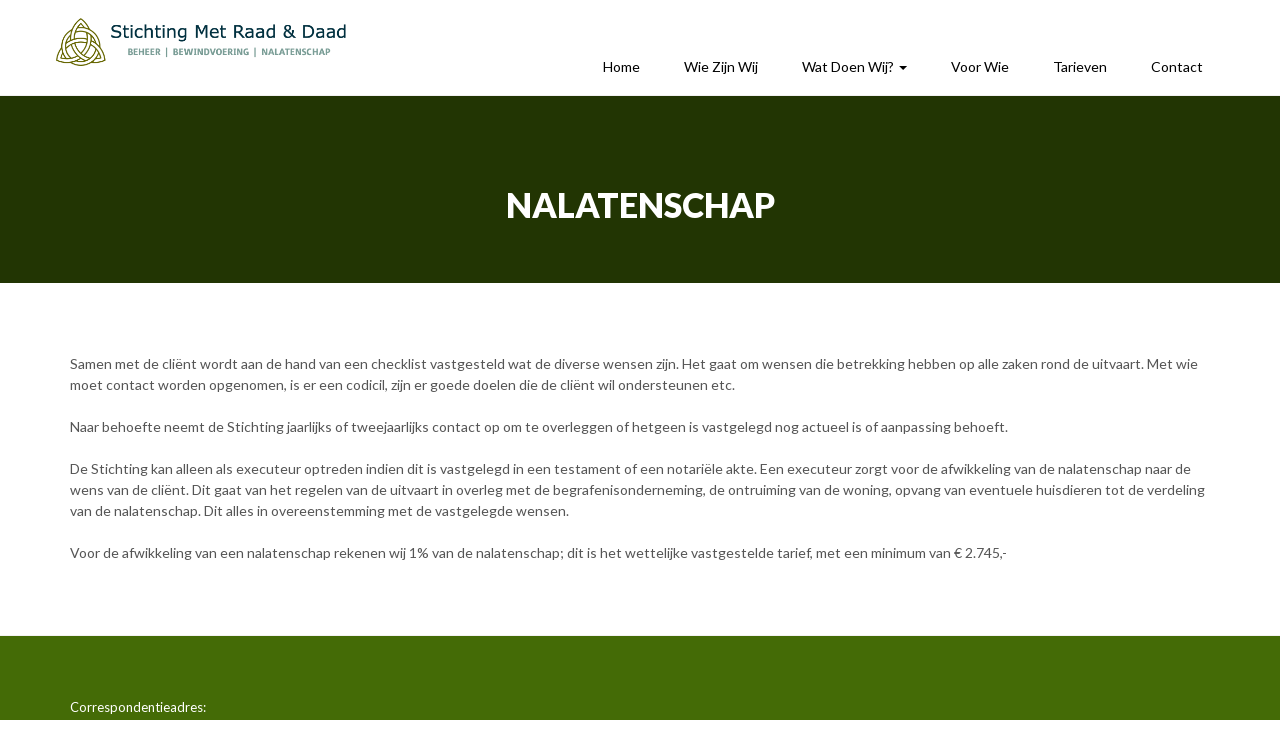

--- FILE ---
content_type: text/html; charset=UTF-8
request_url: https://www.stichtingmetraadendaad.nl/?page_id=22
body_size: 12480
content:
<!DOCTYPE html>
<html lang="nl-NL">
<head>
<meta charset="UTF-8">
<meta name="viewport" content="width=device-width, initial-scale=1">
<link rel="profile" href="http://gmpg.org/xfn/11">

<title>Nalatenschap &#8211; Stichting met Raad en Daad</title>
<meta name='robots' content='max-image-preview:large' />
<link rel='dns-prefetch' href='//fonts.googleapis.com' />
<link rel="alternate" type="application/rss+xml" title="Stichting met Raad en Daad &raquo; Feed" href="https://www.stichtingmetraadendaad.nl/?feed=rss2" />
<link rel="alternate" type="application/rss+xml" title="Stichting met Raad en Daad &raquo; Reactiesfeed" href="https://www.stichtingmetraadendaad.nl/?feed=comments-rss2" />
<link rel="alternate" title="oEmbed (JSON)" type="application/json+oembed" href="https://www.stichtingmetraadendaad.nl/index.php?rest_route=%2Foembed%2F1.0%2Fembed&#038;url=https%3A%2F%2Fwww.stichtingmetraadendaad.nl%2F%3Fpage_id%3D22" />
<link rel="alternate" title="oEmbed (XML)" type="text/xml+oembed" href="https://www.stichtingmetraadendaad.nl/index.php?rest_route=%2Foembed%2F1.0%2Fembed&#038;url=https%3A%2F%2Fwww.stichtingmetraadendaad.nl%2F%3Fpage_id%3D22&#038;format=xml" />
<style id='wp-img-auto-sizes-contain-inline-css' type='text/css'>
img:is([sizes=auto i],[sizes^="auto," i]){contain-intrinsic-size:3000px 1500px}
/*# sourceURL=wp-img-auto-sizes-contain-inline-css */
</style>
<style id='wp-emoji-styles-inline-css' type='text/css'>

	img.wp-smiley, img.emoji {
		display: inline !important;
		border: none !important;
		box-shadow: none !important;
		height: 1em !important;
		width: 1em !important;
		margin: 0 0.07em !important;
		vertical-align: -0.1em !important;
		background: none !important;
		padding: 0 !important;
	}
/*# sourceURL=wp-emoji-styles-inline-css */
</style>
<style id='wp-block-library-inline-css' type='text/css'>
:root{--wp-block-synced-color:#7a00df;--wp-block-synced-color--rgb:122,0,223;--wp-bound-block-color:var(--wp-block-synced-color);--wp-editor-canvas-background:#ddd;--wp-admin-theme-color:#007cba;--wp-admin-theme-color--rgb:0,124,186;--wp-admin-theme-color-darker-10:#006ba1;--wp-admin-theme-color-darker-10--rgb:0,107,160.5;--wp-admin-theme-color-darker-20:#005a87;--wp-admin-theme-color-darker-20--rgb:0,90,135;--wp-admin-border-width-focus:2px}@media (min-resolution:192dpi){:root{--wp-admin-border-width-focus:1.5px}}.wp-element-button{cursor:pointer}:root .has-very-light-gray-background-color{background-color:#eee}:root .has-very-dark-gray-background-color{background-color:#313131}:root .has-very-light-gray-color{color:#eee}:root .has-very-dark-gray-color{color:#313131}:root .has-vivid-green-cyan-to-vivid-cyan-blue-gradient-background{background:linear-gradient(135deg,#00d084,#0693e3)}:root .has-purple-crush-gradient-background{background:linear-gradient(135deg,#34e2e4,#4721fb 50%,#ab1dfe)}:root .has-hazy-dawn-gradient-background{background:linear-gradient(135deg,#faaca8,#dad0ec)}:root .has-subdued-olive-gradient-background{background:linear-gradient(135deg,#fafae1,#67a671)}:root .has-atomic-cream-gradient-background{background:linear-gradient(135deg,#fdd79a,#004a59)}:root .has-nightshade-gradient-background{background:linear-gradient(135deg,#330968,#31cdcf)}:root .has-midnight-gradient-background{background:linear-gradient(135deg,#020381,#2874fc)}:root{--wp--preset--font-size--normal:16px;--wp--preset--font-size--huge:42px}.has-regular-font-size{font-size:1em}.has-larger-font-size{font-size:2.625em}.has-normal-font-size{font-size:var(--wp--preset--font-size--normal)}.has-huge-font-size{font-size:var(--wp--preset--font-size--huge)}.has-text-align-center{text-align:center}.has-text-align-left{text-align:left}.has-text-align-right{text-align:right}.has-fit-text{white-space:nowrap!important}#end-resizable-editor-section{display:none}.aligncenter{clear:both}.items-justified-left{justify-content:flex-start}.items-justified-center{justify-content:center}.items-justified-right{justify-content:flex-end}.items-justified-space-between{justify-content:space-between}.screen-reader-text{border:0;clip-path:inset(50%);height:1px;margin:-1px;overflow:hidden;padding:0;position:absolute;width:1px;word-wrap:normal!important}.screen-reader-text:focus{background-color:#ddd;clip-path:none;color:#444;display:block;font-size:1em;height:auto;left:5px;line-height:normal;padding:15px 23px 14px;text-decoration:none;top:5px;width:auto;z-index:100000}html :where(.has-border-color){border-style:solid}html :where([style*=border-top-color]){border-top-style:solid}html :where([style*=border-right-color]){border-right-style:solid}html :where([style*=border-bottom-color]){border-bottom-style:solid}html :where([style*=border-left-color]){border-left-style:solid}html :where([style*=border-width]){border-style:solid}html :where([style*=border-top-width]){border-top-style:solid}html :where([style*=border-right-width]){border-right-style:solid}html :where([style*=border-bottom-width]){border-bottom-style:solid}html :where([style*=border-left-width]){border-left-style:solid}html :where(img[class*=wp-image-]){height:auto;max-width:100%}:where(figure){margin:0 0 1em}html :where(.is-position-sticky){--wp-admin--admin-bar--position-offset:var(--wp-admin--admin-bar--height,0px)}@media screen and (max-width:600px){html :where(.is-position-sticky){--wp-admin--admin-bar--position-offset:0px}}

/*# sourceURL=wp-block-library-inline-css */
</style><style id='wp-block-paragraph-inline-css' type='text/css'>
.is-small-text{font-size:.875em}.is-regular-text{font-size:1em}.is-large-text{font-size:2.25em}.is-larger-text{font-size:3em}.has-drop-cap:not(:focus):first-letter{float:left;font-size:8.4em;font-style:normal;font-weight:100;line-height:.68;margin:.05em .1em 0 0;text-transform:uppercase}body.rtl .has-drop-cap:not(:focus):first-letter{float:none;margin-left:.1em}p.has-drop-cap.has-background{overflow:hidden}:root :where(p.has-background){padding:1.25em 2.375em}:where(p.has-text-color:not(.has-link-color)) a{color:inherit}p.has-text-align-left[style*="writing-mode:vertical-lr"],p.has-text-align-right[style*="writing-mode:vertical-rl"]{rotate:180deg}
/*# sourceURL=https://www.stichtingmetraadendaad.nl/wp-includes/blocks/paragraph/style.min.css */
</style>
<style id='global-styles-inline-css' type='text/css'>
:root{--wp--preset--aspect-ratio--square: 1;--wp--preset--aspect-ratio--4-3: 4/3;--wp--preset--aspect-ratio--3-4: 3/4;--wp--preset--aspect-ratio--3-2: 3/2;--wp--preset--aspect-ratio--2-3: 2/3;--wp--preset--aspect-ratio--16-9: 16/9;--wp--preset--aspect-ratio--9-16: 9/16;--wp--preset--color--black: #000000;--wp--preset--color--cyan-bluish-gray: #abb8c3;--wp--preset--color--white: #ffffff;--wp--preset--color--pale-pink: #f78da7;--wp--preset--color--vivid-red: #cf2e2e;--wp--preset--color--luminous-vivid-orange: #ff6900;--wp--preset--color--luminous-vivid-amber: #fcb900;--wp--preset--color--light-green-cyan: #7bdcb5;--wp--preset--color--vivid-green-cyan: #00d084;--wp--preset--color--pale-cyan-blue: #8ed1fc;--wp--preset--color--vivid-cyan-blue: #0693e3;--wp--preset--color--vivid-purple: #9b51e0;--wp--preset--gradient--vivid-cyan-blue-to-vivid-purple: linear-gradient(135deg,rgb(6,147,227) 0%,rgb(155,81,224) 100%);--wp--preset--gradient--light-green-cyan-to-vivid-green-cyan: linear-gradient(135deg,rgb(122,220,180) 0%,rgb(0,208,130) 100%);--wp--preset--gradient--luminous-vivid-amber-to-luminous-vivid-orange: linear-gradient(135deg,rgb(252,185,0) 0%,rgb(255,105,0) 100%);--wp--preset--gradient--luminous-vivid-orange-to-vivid-red: linear-gradient(135deg,rgb(255,105,0) 0%,rgb(207,46,46) 100%);--wp--preset--gradient--very-light-gray-to-cyan-bluish-gray: linear-gradient(135deg,rgb(238,238,238) 0%,rgb(169,184,195) 100%);--wp--preset--gradient--cool-to-warm-spectrum: linear-gradient(135deg,rgb(74,234,220) 0%,rgb(151,120,209) 20%,rgb(207,42,186) 40%,rgb(238,44,130) 60%,rgb(251,105,98) 80%,rgb(254,248,76) 100%);--wp--preset--gradient--blush-light-purple: linear-gradient(135deg,rgb(255,206,236) 0%,rgb(152,150,240) 100%);--wp--preset--gradient--blush-bordeaux: linear-gradient(135deg,rgb(254,205,165) 0%,rgb(254,45,45) 50%,rgb(107,0,62) 100%);--wp--preset--gradient--luminous-dusk: linear-gradient(135deg,rgb(255,203,112) 0%,rgb(199,81,192) 50%,rgb(65,88,208) 100%);--wp--preset--gradient--pale-ocean: linear-gradient(135deg,rgb(255,245,203) 0%,rgb(182,227,212) 50%,rgb(51,167,181) 100%);--wp--preset--gradient--electric-grass: linear-gradient(135deg,rgb(202,248,128) 0%,rgb(113,206,126) 100%);--wp--preset--gradient--midnight: linear-gradient(135deg,rgb(2,3,129) 0%,rgb(40,116,252) 100%);--wp--preset--font-size--small: 13px;--wp--preset--font-size--medium: 20px;--wp--preset--font-size--large: 36px;--wp--preset--font-size--x-large: 42px;--wp--preset--spacing--20: 0.44rem;--wp--preset--spacing--30: 0.67rem;--wp--preset--spacing--40: 1rem;--wp--preset--spacing--50: 1.5rem;--wp--preset--spacing--60: 2.25rem;--wp--preset--spacing--70: 3.38rem;--wp--preset--spacing--80: 5.06rem;--wp--preset--shadow--natural: 6px 6px 9px rgba(0, 0, 0, 0.2);--wp--preset--shadow--deep: 12px 12px 50px rgba(0, 0, 0, 0.4);--wp--preset--shadow--sharp: 6px 6px 0px rgba(0, 0, 0, 0.2);--wp--preset--shadow--outlined: 6px 6px 0px -3px rgb(255, 255, 255), 6px 6px rgb(0, 0, 0);--wp--preset--shadow--crisp: 6px 6px 0px rgb(0, 0, 0);}:where(.is-layout-flex){gap: 0.5em;}:where(.is-layout-grid){gap: 0.5em;}body .is-layout-flex{display: flex;}.is-layout-flex{flex-wrap: wrap;align-items: center;}.is-layout-flex > :is(*, div){margin: 0;}body .is-layout-grid{display: grid;}.is-layout-grid > :is(*, div){margin: 0;}:where(.wp-block-columns.is-layout-flex){gap: 2em;}:where(.wp-block-columns.is-layout-grid){gap: 2em;}:where(.wp-block-post-template.is-layout-flex){gap: 1.25em;}:where(.wp-block-post-template.is-layout-grid){gap: 1.25em;}.has-black-color{color: var(--wp--preset--color--black) !important;}.has-cyan-bluish-gray-color{color: var(--wp--preset--color--cyan-bluish-gray) !important;}.has-white-color{color: var(--wp--preset--color--white) !important;}.has-pale-pink-color{color: var(--wp--preset--color--pale-pink) !important;}.has-vivid-red-color{color: var(--wp--preset--color--vivid-red) !important;}.has-luminous-vivid-orange-color{color: var(--wp--preset--color--luminous-vivid-orange) !important;}.has-luminous-vivid-amber-color{color: var(--wp--preset--color--luminous-vivid-amber) !important;}.has-light-green-cyan-color{color: var(--wp--preset--color--light-green-cyan) !important;}.has-vivid-green-cyan-color{color: var(--wp--preset--color--vivid-green-cyan) !important;}.has-pale-cyan-blue-color{color: var(--wp--preset--color--pale-cyan-blue) !important;}.has-vivid-cyan-blue-color{color: var(--wp--preset--color--vivid-cyan-blue) !important;}.has-vivid-purple-color{color: var(--wp--preset--color--vivid-purple) !important;}.has-black-background-color{background-color: var(--wp--preset--color--black) !important;}.has-cyan-bluish-gray-background-color{background-color: var(--wp--preset--color--cyan-bluish-gray) !important;}.has-white-background-color{background-color: var(--wp--preset--color--white) !important;}.has-pale-pink-background-color{background-color: var(--wp--preset--color--pale-pink) !important;}.has-vivid-red-background-color{background-color: var(--wp--preset--color--vivid-red) !important;}.has-luminous-vivid-orange-background-color{background-color: var(--wp--preset--color--luminous-vivid-orange) !important;}.has-luminous-vivid-amber-background-color{background-color: var(--wp--preset--color--luminous-vivid-amber) !important;}.has-light-green-cyan-background-color{background-color: var(--wp--preset--color--light-green-cyan) !important;}.has-vivid-green-cyan-background-color{background-color: var(--wp--preset--color--vivid-green-cyan) !important;}.has-pale-cyan-blue-background-color{background-color: var(--wp--preset--color--pale-cyan-blue) !important;}.has-vivid-cyan-blue-background-color{background-color: var(--wp--preset--color--vivid-cyan-blue) !important;}.has-vivid-purple-background-color{background-color: var(--wp--preset--color--vivid-purple) !important;}.has-black-border-color{border-color: var(--wp--preset--color--black) !important;}.has-cyan-bluish-gray-border-color{border-color: var(--wp--preset--color--cyan-bluish-gray) !important;}.has-white-border-color{border-color: var(--wp--preset--color--white) !important;}.has-pale-pink-border-color{border-color: var(--wp--preset--color--pale-pink) !important;}.has-vivid-red-border-color{border-color: var(--wp--preset--color--vivid-red) !important;}.has-luminous-vivid-orange-border-color{border-color: var(--wp--preset--color--luminous-vivid-orange) !important;}.has-luminous-vivid-amber-border-color{border-color: var(--wp--preset--color--luminous-vivid-amber) !important;}.has-light-green-cyan-border-color{border-color: var(--wp--preset--color--light-green-cyan) !important;}.has-vivid-green-cyan-border-color{border-color: var(--wp--preset--color--vivid-green-cyan) !important;}.has-pale-cyan-blue-border-color{border-color: var(--wp--preset--color--pale-cyan-blue) !important;}.has-vivid-cyan-blue-border-color{border-color: var(--wp--preset--color--vivid-cyan-blue) !important;}.has-vivid-purple-border-color{border-color: var(--wp--preset--color--vivid-purple) !important;}.has-vivid-cyan-blue-to-vivid-purple-gradient-background{background: var(--wp--preset--gradient--vivid-cyan-blue-to-vivid-purple) !important;}.has-light-green-cyan-to-vivid-green-cyan-gradient-background{background: var(--wp--preset--gradient--light-green-cyan-to-vivid-green-cyan) !important;}.has-luminous-vivid-amber-to-luminous-vivid-orange-gradient-background{background: var(--wp--preset--gradient--luminous-vivid-amber-to-luminous-vivid-orange) !important;}.has-luminous-vivid-orange-to-vivid-red-gradient-background{background: var(--wp--preset--gradient--luminous-vivid-orange-to-vivid-red) !important;}.has-very-light-gray-to-cyan-bluish-gray-gradient-background{background: var(--wp--preset--gradient--very-light-gray-to-cyan-bluish-gray) !important;}.has-cool-to-warm-spectrum-gradient-background{background: var(--wp--preset--gradient--cool-to-warm-spectrum) !important;}.has-blush-light-purple-gradient-background{background: var(--wp--preset--gradient--blush-light-purple) !important;}.has-blush-bordeaux-gradient-background{background: var(--wp--preset--gradient--blush-bordeaux) !important;}.has-luminous-dusk-gradient-background{background: var(--wp--preset--gradient--luminous-dusk) !important;}.has-pale-ocean-gradient-background{background: var(--wp--preset--gradient--pale-ocean) !important;}.has-electric-grass-gradient-background{background: var(--wp--preset--gradient--electric-grass) !important;}.has-midnight-gradient-background{background: var(--wp--preset--gradient--midnight) !important;}.has-small-font-size{font-size: var(--wp--preset--font-size--small) !important;}.has-medium-font-size{font-size: var(--wp--preset--font-size--medium) !important;}.has-large-font-size{font-size: var(--wp--preset--font-size--large) !important;}.has-x-large-font-size{font-size: var(--wp--preset--font-size--x-large) !important;}
/*# sourceURL=global-styles-inline-css */
</style>

<style id='classic-theme-styles-inline-css' type='text/css'>
/*! This file is auto-generated */
.wp-block-button__link{color:#fff;background-color:#32373c;border-radius:9999px;box-shadow:none;text-decoration:none;padding:calc(.667em + 2px) calc(1.333em + 2px);font-size:1.125em}.wp-block-file__button{background:#32373c;color:#fff;text-decoration:none}
/*# sourceURL=/wp-includes/css/classic-themes.min.css */
</style>
<link rel='stylesheet' id='contact-form-7-css' href='https://www.stichtingmetraadendaad.nl/wp-content/plugins/contact-form-7/includes/css/styles.css?ver=6.1.4' type='text/css' media='all' />
<link rel='stylesheet' id='wpa-css-css' href='https://www.stichtingmetraadendaad.nl/wp-content/plugins/honeypot/includes/css/wpa.css?ver=2.3.04' type='text/css' media='all' />
<link rel='stylesheet' id='bootstrap-css' href='https://www.stichtingmetraadendaad.nl/wp-content/themes/somalite/css/bootstrap.css?ver=3.3.7' type='text/css' media='all' />
<link rel='stylesheet' id='fontawesome-css' href='https://www.stichtingmetraadendaad.nl/wp-content/themes/somalite/css/fontawesome.css?ver=5.10.1' type='text/css' media='all' />
<link rel='stylesheet' id='linearicons-css' href='https://www.stichtingmetraadendaad.nl/wp-content/themes/somalite/css/icon-font.css?ver=1.0.0' type='text/css' media='all' />
<link rel='stylesheet' id='soma-body-google-font-css' href='https://fonts.googleapis.com/css2?family=Lato%3A400%2C300%2C700%2C900&#038;ver=1.0' type='text/css' media='all' />
<link rel='stylesheet' id='soma-heading-google-font-css' href='https://fonts.googleapis.com/css2?family=Lato%3Awght%40300%3B400%3B700%3B900&#038;display=swap&#038;ver=1.0' type='text/css' media='all' />
<link rel='stylesheet' id='magnific-popup-css-css' href='https://www.stichtingmetraadendaad.nl/wp-content/themes/somalite/css/magnific-popup.css?ver=1.1.0' type='text/css' media='all' />
<link rel='stylesheet' id='soma-woocommerce-style-css' href='https://www.stichtingmetraadendaad.nl/wp-content/themes/somalite/css/woocommerce-style.css?ver=2.1.0' type='text/css' media='all' />
<link rel='stylesheet' id='soma-style-css' href='https://www.stichtingmetraadendaad.nl/wp-content/themes/somalite/css/soma-style.css?ver=2.1.0' type='text/css' media='all' />
<link rel='stylesheet' id='soma-page-builder-css' href='https://www.stichtingmetraadendaad.nl/wp-content/themes/somalite/css/page-builder.css?ver=1.0' type='text/css' media='all' />
<link rel='stylesheet' id='animate-css' href='https://www.stichtingmetraadendaad.nl/wp-content/themes/somalite/css/animate.css?ver=1.0' type='text/css' media='all' />
<script type="text/javascript" src="https://www.stichtingmetraadendaad.nl/wp-includes/js/jquery/jquery.min.js?ver=3.7.1" id="jquery-core-js"></script>
<script type="text/javascript" src="https://www.stichtingmetraadendaad.nl/wp-includes/js/jquery/jquery-migrate.min.js?ver=3.4.1" id="jquery-migrate-js"></script>
<link rel="https://api.w.org/" href="https://www.stichtingmetraadendaad.nl/index.php?rest_route=/" /><link rel="alternate" title="JSON" type="application/json" href="https://www.stichtingmetraadendaad.nl/index.php?rest_route=/wp/v2/pages/22" /><link rel="EditURI" type="application/rsd+xml" title="RSD" href="https://www.stichtingmetraadendaad.nl/xmlrpc.php?rsd" />
<meta name="generator" content="WordPress 6.9" />
<link rel="canonical" href="https://www.stichtingmetraadendaad.nl/?page_id=22" />
<link rel='shortlink' href='https://www.stichtingmetraadendaad.nl/?p=22' />
        <style type="text/css" id="soma-dynamic-style">
             html, body{font-size:14px;font-family:}h1,h2,h3,h4,h5,h6{font-family:;color:#416b11}h1:hover,h2:hover,h3:hover,h4:hover,h5:hover,h6:hover{color:#96ba6f}.blog-post .content h3 > a, aside h4{color:#416b11}.blog-post .content h3 > a:hover, aside h4:hover{color:#96ba6f}h1{font-size:34px}h2{font-size:30px}h3{font-size:25px}h4{font-size:18px}h5{font-size:16px}h6{font-size:14px}#page-title h1, #page-title p, .bread-crumb span{color:#ffffff}.blog-links li a:hover{color:#96ba6f}#slider .promo-text h1, #slider .caption h1, .section-heading-testimonial h2, .client-image h6, .heading-counters h2, .hovereffects h4{color:#fff}.cta-section .heading h4, .cta-section p{color:#555555}.cta-section .read-more a{color:#555555;border:1px solid #555555}a{color:#81d742}.isotope #filter li.selected a, .isotope #filter li a:hover{color:#96ba6f}a.wcmenucart-contents span.badge, .woocommerce span.onsale, .woocommerce .widget_price_filter .ui-slider .ui-slider-handle, .hvr-underline-from-left:before{background:#96ba6f}[class^='imghvr-'] a:hover, [class*=' imghvr-'] a:hover{color:#fff}#navigation .navbar-nav > .active > a{box-shadow:inset 0 -2px 0 #96ba6f}.navbar-inverse .navbar-nav>li>a:focus, .navbar-inverse .navbar-nav>li>a:hover{color:#96ba6f}.navbar-inverse .navbar-nav > .open > a, .navbar-inverse .navbar-nav > .open > a:hover, .navbar-inverse .navbar-nav > .open > a:focus{color:#96ba6f}.woocommerce span.onsale, .woocommerce .widget_price_filter .ui-slider .ui-slider-handle{background:#96ba6f}.hvr-underline-from-left:before{background:#96ba6f}.teaminfo h5,.teaminfo h6{color:#555}[class^='imghvr-shutter-in-']:after, [class^='imghvr-shutter-in-']:before, [class*='imghvr-shutter-in-']:after, [class*='imghvr-shutter-in-']:before{background-color:#96ba6f}.contact-form form input[type=submit], #commentform input[type=submit], .wpcf7 form input[type=submit], .blog-post .read-more a, .cta-section .read-more a, .wp-block-woocommerce-cart .wc-block-cart__submit-button, .wp-block-woocommerce-checkout .wc-block-components-checkout-place-order-button, .woocommerce a.button, .woocommerce input.button, .blog .read-more a, .woocommerce #review_form #respond .form-submit input, .woocommerce .widget_price_filter .price_slider_amount .button, .woocommerce ul.products li.product .button, .woocommerce .cart .button, .woocommerce .cart input.button, .woocommerce div.product form.cart .button, .wc-proceed-to-checkout a, .woocommerce button.button{color:#ffffff;background:#446b06;border:1px solid #ffffff}.contact-form form input[type=submit]:hover, #commentform input[type=submit]:hover, .wpcf7 form input[type=submit]:hover, .blog-post .read-more a:hover, .cta-section .read-more a:hover, .wp-block-woocommerce-cart .wc-block-cart__submit-button:hover, .wp-block-woocommerce-checkout .wc-block-components-checkout-place-order-button:hover, .woocommerce a.button:hover, .woocommerce input.button:hover, .blog .read-more a:hover, .woocommerce #review_form #respond .form-submit input:hover, .woocommerce .widget_price_filter .price_slider_amount .button:hover, .woocommerce ul.products li.product .button:hover, .woocommerce .cart .button:hover, .woocommerce .cart input.button:hover, .woocommerce div.product form.cart .button:hover, .wc-proceed-to-checkout a:hover, .woocommerce button.button:hover{background:#96ba6f;border:1px solid #000000;color:#000000}.woocommerce ul.products li.product .button:hover{background:#96ba6f;border:1px solid #000000;color:#000000}html input[type=button]:hover, input[type=reset]:hover, input[type=submit]:hover, .btn-default:hover, #commentform input[type=submit]:hover, .woocommerce #respond input#submit.alt:hover, .woocommerce a.button.alt:hover, .woocommerce button.button.alt:hover, .woocommerce input.button.alt:hover, .contact-form form input[type=submit]:hover, .woocommerce .widget_price_filter .price_slider_amount .button:hover{background:#96ba6f;border:1px solid #000000;color:#000000}html input[type=button], input[type=reset], input[type=submit]{color:#ffffff;background:#446b06;border:1px solid #ffffff}.pagination a.page-numbers{color:#81d742}.pagination span.current, .pagination a.page-numbers:hover{background:#96ba6f;border:1px solid #96ba6f}.pagination a.next:hover, .pagination a.prev:hover{color:#96ba6f;background:none;border:0}.woocommerce p.stars a{color:#fdb341}.woocommerce div.product .woocommerce-tabs ul.tabs li.active{border-bottom:3px solid #96ba6f}.woocommerce div.product h1, .woocommerce ul.products li.product h2{color:#555}.woocommerce nav.woocommerce-pagination ul li a:focus, .woocommerce nav.woocommerce-pagination ul li a:hover, .woocommerce nav.woocommerce-pagination ul li span.current{background:#96ba6f;color:#fff}.woocommerce-tabs #tab-description h2, .woocommerce #reviews #comments h2, .woocommerce-Tabs-panel--additional_information h2{color:#555;font-size:20px}.cta-section .read-more a:hover{background:#7f5f75;border:1px solid #7f5f75}.bread-crumb a:hover{color:#fff}a:hover{color:#96ba6f}footer a.post-edit-link{color:#555;padding:0 10px}footer .social-icons i:hover{color:#fff}footer h4{color:#ffffff}#soma-footer-section, footer .social-icons i, footer a{color:#ffffff}#pre-loader{background:url(http://www.stichtingmetraadendaad.nl/wp-content/uploads/2024/01/cropped-Logo-SMRD.png) no-repeat}h1.site-title, p.site-description{display:none}.woocommerce ul.products li.product .price{float:none;text-align:center}.woocommerce-page.columns-3 ul.products li.product, .woocommerce.columns-3 ul.products li.product, .woocommerce ul.products li.product, .woocommerce-page ul.products li.product{text-align:center}        </style>
    <meta name="bmi-version" content="2.0.0" />      <script defer type="text/javascript" id="bmip-js-inline-remove-js">
        function objectToQueryString(obj){
          return Object.keys(obj).map(key => key + '=' + obj[key]).join('&');
        }

        function globalBMIKeepAlive() {
          let xhr = new XMLHttpRequest();
          let data = { action: "bmip_keepalive", token: "bmip", f: "refresh" };
          let url = 'https://www.stichtingmetraadendaad.nl/wp-admin/admin-ajax.php' + '?' + objectToQueryString(data);
          xhr.open('POST', url, true);
          xhr.setRequestHeader("X-Requested-With", "XMLHttpRequest");
          xhr.onreadystatechange = function () {
            if (xhr.readyState === 4) {
              let response;
              if (response = JSON.parse(xhr.responseText)) {
                if (typeof response.status != 'undefined' && response.status === 'success') {
                  //setTimeout(globalBMIKeepAlive, 3000);
                } else {
                  //setTimeout(globalBMIKeepAlive, 20000);
                }
              }
            }
          };

          xhr.send(JSON.stringify(data));
        }

        document.querySelector('#bmip-js-inline-remove-js').remove();
      </script>
      <link rel="icon" href="https://www.stichtingmetraadendaad.nl/wp-content/uploads/2024/03/cropped-cropped-Logo-SMRD-1-32x32.png" sizes="32x32" />
<link rel="icon" href="https://www.stichtingmetraadendaad.nl/wp-content/uploads/2024/03/cropped-cropped-Logo-SMRD-1-192x192.png" sizes="192x192" />
<link rel="apple-touch-icon" href="https://www.stichtingmetraadendaad.nl/wp-content/uploads/2024/03/cropped-cropped-Logo-SMRD-1-180x180.png" />
<meta name="msapplication-TileImage" content="https://www.stichtingmetraadendaad.nl/wp-content/uploads/2024/03/cropped-cropped-Logo-SMRD-1-270x270.png" />
		<style type="text/css" id="wp-custom-css">
			#page-title {
background: #446b06  !important;
}

#soma-footer-section{
background: #446b06;
color: #FFFFFF !important;
}

footer h4{
color: #FFFFFF !important;
}		</style>
		</head>

<body class="wp-singular page-template-default page page-id-22 wp-custom-logo wp-theme-somalite">

                    <!-- Begin Preloader -->
                <div class="loader-wrapper">
                    <div id="pre-loader"></div>
                </div>
                <!-- End Preloader -->
            
    <!-- Header Styles -->
    		<header class="style1">
			<a class="skip-link screen-reader-text" href="#main">Skip to content</a>
	        <!-- logo & navigation -->
	        <div id="navigation" class="scroll-fix">
	            <div class="container">
	                <div class="row">
	                    <div class="logo">
	                        <a href="https://www.stichtingmetraadendaad.nl/" class="custom-logo-link" rel="home"><img width="1134" height="214" src="https://www.stichtingmetraadendaad.nl/wp-content/uploads/2024/03/cropped-Logo-SMRD-website-1.png" class="custom-logo" alt="Stichting met Raad en Daad" decoding="async" fetchpriority="high" srcset="https://www.stichtingmetraadendaad.nl/wp-content/uploads/2024/03/cropped-Logo-SMRD-website-1.png 1134w, https://www.stichtingmetraadendaad.nl/wp-content/uploads/2024/03/cropped-Logo-SMRD-website-1-300x57.png 300w, https://www.stichtingmetraadendaad.nl/wp-content/uploads/2024/03/cropped-Logo-SMRD-website-1-1024x193.png 1024w, https://www.stichtingmetraadendaad.nl/wp-content/uploads/2024/03/cropped-Logo-SMRD-website-1-768x145.png 768w, https://www.stichtingmetraadendaad.nl/wp-content/uploads/2024/03/cropped-Logo-SMRD-website-1-100x19.png 100w, https://www.stichtingmetraadendaad.nl/wp-content/uploads/2024/03/cropped-Logo-SMRD-website-1-360x68.png 360w" sizes="(max-width: 1134px) 100vw, 1134px" /></a>			        													<p class="screen-reader-text">
										        <a href="https://www.stichtingmetraadendaad.nl/" rel="home">Stichting met Raad en Daad</a>
										    </p>
										                     
	                    </div>
	                    <div class="top-menu navbar" id="top-menu-wrapper">
	                        <div class="soma-top-bar">
	                            	                            		<span class="top-social">
        	                               
        </span>
		                        </div>
	                        <div class="navigation">
	                           	<nav class="soma-main-menu navbar" id="soma-main-menu-wrapper">
                                    <div class="navbar-header">
                                        <button type="button" class="navbar-toggle collapsed" data-toggle="collapse" data-target="#navbar-collapse-1" aria-expanded="false">
                                        	<span class="sr-only">Toggle navigation</span>
                                            <span class="icon-bar"></span>
                                            <span class="icon-bar"></span>
                                            <span class="icon-bar"></span>
                                        </button>
                                    </div>
                                    <div class="collapse navbar-collapse" id="navbar-collapse-1">
	                                    <ul id="menu-primary-menu" class="nav"><li id="menu-item-141" class="menu-item menu-item-type-custom menu-item-object-custom menu-item-home menu-item-141"><a title="Home" href="https://www.stichtingmetraadendaad.nl">Home</a></li>
<li id="menu-item-143" class="menu-item menu-item-type-post_type menu-item-object-page menu-item-143"><a title="Wie zijn wij" href="https://www.stichtingmetraadendaad.nl/?page_id=96">Wie zijn wij</a></li>
<li id="menu-item-453" class="menu-item menu-item-type-post_type menu-item-object-page current-menu-ancestor current-menu-parent current_page_parent current_page_ancestor menu-item-has-children menu-item-453 dropdown"><a title="Wat doen wij?" href="https://www.stichtingmetraadendaad.nl/?page_id=449" data-hover="dropdown" class="dropdown-toggle" aria-haspopup="true">Wat doen wij? <span class="caret"></span></a>
<ul role="menu" class=" dropdown-menu">
	<li id="menu-item-37" class="menu-item menu-item-type-post_type menu-item-object-page menu-item-37"><a title="Beheer" href="https://www.stichtingmetraadendaad.nl/?page_id=20">Beheer</a></li>
	<li id="menu-item-36" class="menu-item menu-item-type-post_type menu-item-object-page menu-item-36"><a title="Bewindvoering en mentoraat" href="https://www.stichtingmetraadendaad.nl/?page_id=21">Bewindvoering en mentoraat</a></li>
	<li id="menu-item-35" class="menu-item menu-item-type-post_type menu-item-object-page current-menu-item page_item page-item-22 current_page_item menu-item-35 active"><a title="Nalatenschap" href="https://www.stichtingmetraadendaad.nl/?page_id=22">Nalatenschap</a></li>
</ul>
</li>
<li id="menu-item-274" class="menu-item menu-item-type-post_type menu-item-object-page menu-item-274"><a title="Voor Wie" href="https://www.stichtingmetraadendaad.nl/?page_id=73">Voor Wie</a></li>
<li id="menu-item-359" class="menu-item menu-item-type-post_type menu-item-object-page menu-item-359"><a title="Tarieven" href="https://www.stichtingmetraadendaad.nl/?page_id=355">Tarieven</a></li>
<li id="menu-item-56" class="menu-item menu-item-type-post_type menu-item-object-page menu-item-56"><a title="Contact" href="https://www.stichtingmetraadendaad.nl/?page_id=52">Contact</a></li>
</ul>	                                </div>
	                            </nav>
	                        </div>
	                    </div>
	                </div>
	            </div>
	        </div>
	    </header>    	
	    

    <!-- Main section -->
    				<section id="page-title" style="background: url(http://www.stichtingmetraadendaad.nl/wp-content/uploads/2024/01/texture-close-up-blurred-plants-scaled.jpg) no-repeat;background-attachment:fixed;background-size: cover;"> 
											<div class="inner-overlay"> 
												<div class="container">
				<div class="row">
					<div class="col-md-12">
						<div class="page-heading">
		                        	            
		    	            <h1 class="wow fadeInDown" data-wow-delay="1s">Nalatenschap</h1>
		    	            		<p class="wow fadeInUp" data-wow-delay="2s"></p>
		    	            								</div>						
						<div class="bread-crumb" typeof="BreadcrumbList" vocab="http://schema.org/">
						    						</div>
					</div>
				</div>
			</div>

			 
						</div> 
							</section>
	
<div id="primary" class="content-area">
    <main id="main" class="site-main" role="main">
        	<div class="entry-content">		
							<div class="container">
						<div class="row">
							<div class="col-md-12">
								<div class="pb-content">
									
<p>Samen met de cliënt wordt aan de hand van een checklist vastgesteld wat de diverse wensen zijn. Het gaat om wensen die betrekking hebben op alle zaken rond de uitvaart. Met wie moet contact worden opgenomen, is er een codicil, zijn er goede doelen die de cliënt wil ondersteunen etc.</p>



<p>Naar behoefte neemt de Stichting jaarlijks of tweejaarlijks contact op om te overleggen of hetgeen is vastgelegd nog actueel is of aanpassing behoeft.</p>



<p>De Stichting kan alleen als executeur optreden indien dit is vastgelegd in een testament of een notariële akte. Een executeur zorgt voor de afwikkeling van de nalatenschap naar de wens van de cliënt. Dit gaat van het regelen van de uitvaart in overleg met de begrafenisonderneming, de ontruiming van de woning, opvang van eventuele huisdieren tot de verdeling van de nalatenschap. Dit alles in overeenstemming met de vastgelegde wensen.</p>



<p>Voor de afwikkeling van een nalatenschap rekenen wij 1% van de nalatenschap; dit is het wettelijke vastgestelde tarief, met een minimum van € 2.745,-</p>
					
								</div>
							</div>
						</div>
					</div>
					</div><!-- .entry-content -->

	<footer class="entry-footer">
		<div class="container">
			<div class="row">
				<div class="col-md-12">
									</div>
			</div>
		</div>
	</footer><!-- .entry-footer -->                    <div class="container">
                        <div class="row">
                            <div class="col-md-12">
                                                            </div>
                        </div>
                    </div>
                    </main><!-- #main -->
</div><!-- #primary -->


<footer>
                    <div id="soma-footer-section">
                    <div class="container">
                        <div class="row">                
                            <div class="footer-widgets-wrapper">
                                
		
			<div class="widget-column col-md-3">
				<div class="section wow fadeInUp" data-wow-duration="1s" data-wow-delay="0.25s">
					<div id="block-55" class="section widget_block widget_text">
<p><br>Correspondentieadres:<br>Coltbaan 1, unit 12<br>3439 NG Nieuwegein<strong><br></strong>085-4010673<br><a href="mailto:info@stichtingmetraadendaad.nl" target="_blank" rel="noreferrer noopener">info@stichtingmetraadendaad.nl</a><br></p>
</div>				</div>
			</div>
					<div class="widget-column col-md-3">
				<div class="section wow fadeInUp" data-wow-duration="1s" data-wow-delay="0.5s">
					<div id="block-43" class="section widget_block widget_text">
<p></p>
</div>				</div>
			</div>
		                            </div>
                        </div>
                    </div>
                </div>
                
    <div id="soma-footer-bottom">
        <div class="container">
            <div class="row">
            	<div class="col-md-12 col-sm-12">
                	<p class="soma-copyright">
                		2026	                                <a href="https://www.stichtingmetraadendaad.nl/">Stichting met Raad en Daad</a>
	                                <span> | Theme by <a href="https://www.spiraclethemes.com/" target="_blank" rel="nofollow noopener">Spiracle Themes</a></span>
	                                            	</p>
                </div>                
            </div>
        </div>

    </div>
</footer>

<script type="text/javascript" src="https://www.stichtingmetraadendaad.nl/wp-includes/js/dist/hooks.min.js?ver=dd5603f07f9220ed27f1" id="wp-hooks-js"></script>
<script type="text/javascript" src="https://www.stichtingmetraadendaad.nl/wp-includes/js/dist/i18n.min.js?ver=c26c3dc7bed366793375" id="wp-i18n-js"></script>
<script type="text/javascript" id="wp-i18n-js-after">
/* <![CDATA[ */
wp.i18n.setLocaleData( { 'text direction\u0004ltr': [ 'ltr' ] } );
//# sourceURL=wp-i18n-js-after
/* ]]> */
</script>
<script type="text/javascript" src="https://www.stichtingmetraadendaad.nl/wp-content/plugins/contact-form-7/includes/swv/js/index.js?ver=6.1.4" id="swv-js"></script>
<script type="text/javascript" id="contact-form-7-js-translations">
/* <![CDATA[ */
( function( domain, translations ) {
	var localeData = translations.locale_data[ domain ] || translations.locale_data.messages;
	localeData[""].domain = domain;
	wp.i18n.setLocaleData( localeData, domain );
} )( "contact-form-7", {"translation-revision-date":"2025-11-30 09:45:38+0000","generator":"GlotPress\/4.0.3","domain":"messages","locale_data":{"messages":{"":{"domain":"messages","plural-forms":"nplurals=2; plural=n != 1;","lang":"nl"},"This contact form is placed in the wrong place.":["Dit contactformulier staat op de verkeerde plaats."],"Error:":["Fout:"]}},"comment":{"reference":"includes\/js\/index.js"}} );
//# sourceURL=contact-form-7-js-translations
/* ]]> */
</script>
<script type="text/javascript" id="contact-form-7-js-before">
/* <![CDATA[ */
var wpcf7 = {
    "api": {
        "root": "https:\/\/www.stichtingmetraadendaad.nl\/index.php?rest_route=\/",
        "namespace": "contact-form-7\/v1"
    }
};
//# sourceURL=contact-form-7-js-before
/* ]]> */
</script>
<script type="text/javascript" src="https://www.stichtingmetraadendaad.nl/wp-content/plugins/contact-form-7/includes/js/index.js?ver=6.1.4" id="contact-form-7-js"></script>
<script type="text/javascript" src="https://www.stichtingmetraadendaad.nl/wp-content/plugins/honeypot/includes/js/wpa.js?ver=2.3.04" id="wpascript-js"></script>
<script type="text/javascript" id="wpascript-js-after">
/* <![CDATA[ */
wpa_field_info = {"wpa_field_name":"platvu1800","wpa_field_value":745128,"wpa_add_test":"no"}
//# sourceURL=wpascript-js-after
/* ]]> */
</script>
<script type="text/javascript" src="https://www.stichtingmetraadendaad.nl/wp-content/themes/somalite/js/bootstrap.js?ver=3.3.7" id="bootstrap-js-js"></script>
<script type="text/javascript" src="https://www.stichtingmetraadendaad.nl/wp-content/themes/somalite/js/jquery.easing.1.3.js?ver=1.3" id="jquery-easing-js"></script>
<script type="text/javascript" src="https://www.stichtingmetraadendaad.nl/wp-content/themes/somalite/js/modernizr.js?ver=2.6.2" id="modernizr-js"></script>
<script type="text/javascript" src="https://www.stichtingmetraadendaad.nl/wp-content/themes/somalite/js/wow.js?ver=1.1.2" id="wow-js"></script>
<script type="text/javascript" src="https://www.stichtingmetraadendaad.nl/wp-content/themes/somalite/js/parallax.js?ver=1.4.2" id="parallax-js"></script>
<script type="text/javascript" src="https://www.stichtingmetraadendaad.nl/wp-content/themes/somalite/js/jquery.appear.js?ver=1.0" id="jquery-appear-js"></script>
<script type="text/javascript" src="https://www.stichtingmetraadendaad.nl/wp-content/themes/somalite/js/jquery.countTo.js?ver=1.0" id="jquery-countTo-js"></script>
<script type="text/javascript" src="https://www.stichtingmetraadendaad.nl/wp-content/themes/somalite/js/jquery.magnific-popup.js?ver=1.1.0" id="jquery-magnific-js"></script>
<script type="text/javascript" src="https://www.stichtingmetraadendaad.nl/wp-content/themes/somalite/js/soma-main.js?ver=2.1.0" id="soma-script-js"></script>
<script type="text/javascript" src="https://www.stichtingmetraadendaad.nl/wp-content/themes/somalite/js/sticky.js?ver=2.1.0" id="soma-sticky-js"></script>
<script id="wp-emoji-settings" type="application/json">
{"baseUrl":"https://s.w.org/images/core/emoji/17.0.2/72x72/","ext":".png","svgUrl":"https://s.w.org/images/core/emoji/17.0.2/svg/","svgExt":".svg","source":{"concatemoji":"https://www.stichtingmetraadendaad.nl/wp-includes/js/wp-emoji-release.min.js?ver=6.9"}}
</script>
<script type="module">
/* <![CDATA[ */
/*! This file is auto-generated */
const a=JSON.parse(document.getElementById("wp-emoji-settings").textContent),o=(window._wpemojiSettings=a,"wpEmojiSettingsSupports"),s=["flag","emoji"];function i(e){try{var t={supportTests:e,timestamp:(new Date).valueOf()};sessionStorage.setItem(o,JSON.stringify(t))}catch(e){}}function c(e,t,n){e.clearRect(0,0,e.canvas.width,e.canvas.height),e.fillText(t,0,0);t=new Uint32Array(e.getImageData(0,0,e.canvas.width,e.canvas.height).data);e.clearRect(0,0,e.canvas.width,e.canvas.height),e.fillText(n,0,0);const a=new Uint32Array(e.getImageData(0,0,e.canvas.width,e.canvas.height).data);return t.every((e,t)=>e===a[t])}function p(e,t){e.clearRect(0,0,e.canvas.width,e.canvas.height),e.fillText(t,0,0);var n=e.getImageData(16,16,1,1);for(let e=0;e<n.data.length;e++)if(0!==n.data[e])return!1;return!0}function u(e,t,n,a){switch(t){case"flag":return n(e,"\ud83c\udff3\ufe0f\u200d\u26a7\ufe0f","\ud83c\udff3\ufe0f\u200b\u26a7\ufe0f")?!1:!n(e,"\ud83c\udde8\ud83c\uddf6","\ud83c\udde8\u200b\ud83c\uddf6")&&!n(e,"\ud83c\udff4\udb40\udc67\udb40\udc62\udb40\udc65\udb40\udc6e\udb40\udc67\udb40\udc7f","\ud83c\udff4\u200b\udb40\udc67\u200b\udb40\udc62\u200b\udb40\udc65\u200b\udb40\udc6e\u200b\udb40\udc67\u200b\udb40\udc7f");case"emoji":return!a(e,"\ud83e\u1fac8")}return!1}function f(e,t,n,a){let r;const o=(r="undefined"!=typeof WorkerGlobalScope&&self instanceof WorkerGlobalScope?new OffscreenCanvas(300,150):document.createElement("canvas")).getContext("2d",{willReadFrequently:!0}),s=(o.textBaseline="top",o.font="600 32px Arial",{});return e.forEach(e=>{s[e]=t(o,e,n,a)}),s}function r(e){var t=document.createElement("script");t.src=e,t.defer=!0,document.head.appendChild(t)}a.supports={everything:!0,everythingExceptFlag:!0},new Promise(t=>{let n=function(){try{var e=JSON.parse(sessionStorage.getItem(o));if("object"==typeof e&&"number"==typeof e.timestamp&&(new Date).valueOf()<e.timestamp+604800&&"object"==typeof e.supportTests)return e.supportTests}catch(e){}return null}();if(!n){if("undefined"!=typeof Worker&&"undefined"!=typeof OffscreenCanvas&&"undefined"!=typeof URL&&URL.createObjectURL&&"undefined"!=typeof Blob)try{var e="postMessage("+f.toString()+"("+[JSON.stringify(s),u.toString(),c.toString(),p.toString()].join(",")+"));",a=new Blob([e],{type:"text/javascript"});const r=new Worker(URL.createObjectURL(a),{name:"wpTestEmojiSupports"});return void(r.onmessage=e=>{i(n=e.data),r.terminate(),t(n)})}catch(e){}i(n=f(s,u,c,p))}t(n)}).then(e=>{for(const n in e)a.supports[n]=e[n],a.supports.everything=a.supports.everything&&a.supports[n],"flag"!==n&&(a.supports.everythingExceptFlag=a.supports.everythingExceptFlag&&a.supports[n]);var t;a.supports.everythingExceptFlag=a.supports.everythingExceptFlag&&!a.supports.flag,a.supports.everything||((t=a.source||{}).concatemoji?r(t.concatemoji):t.wpemoji&&t.twemoji&&(r(t.twemoji),r(t.wpemoji)))});
//# sourceURL=https://www.stichtingmetraadendaad.nl/wp-includes/js/wp-emoji-loader.min.js
/* ]]> */
</script>

</body>
</html>


--- FILE ---
content_type: text/css
request_url: https://www.stichtingmetraadendaad.nl/wp-content/themes/somalite/css/soma-style.css?ver=2.1.0
body_size: 19499
content:
/*
Author: Spiraclethemes
Author URI: https://www.spiraclethemes.com
*/


/**
====================================================================
  General Classes
====================================================================
*/

*, *:after,
*::before {
    -webkit-box-sizing: border-box;
    -moz-box-sizing: border-box;
    box-sizing: border-box;
}

html,
body,
div,
span,
applet,
object,
iframe,
h1,
h2,
h3,
h4,
h5,
h6,
p,
blockquote,
pre,
a,
abbr,
acronym,
address,
big,
cite,
code,
del,
dfn,
em,
font,
img,
ins,
kbd,
q,
s,
samp,
small,
strike,
strong,
sub,
sup,
tt,
var,
b,
u,
i,
center,
dl,
dt,
dd,
ol,
ul,
li,
fieldset,
form,
label,
legend,
table,
caption,
tbody,
tfoot,
thead,
tr,
th,
td {
    border: 0;
    font-size: 100%;
    margin: 0;
    padding: 0;
    vertical-align: baseline;
}

input[type="text"],
input[type="email"],
input[type="password"] {
    background: transparent;
    border: 1px solid #eceaea;    
    font-size: 12px;
    height: 45px;
    padding-left: 20px;
    padding-right: 20px;
    width: 100%;
    font-weight: normal;
}

textarea {
    background: transparent;
    border: 1px solid #eceaea;
    color: #a1a1a1;
    font-size: 12px;
    padding-left: 20px;
    padding-right: 20px;
    width: 100%;
    font-weight: normal;
}

h1,h2,h3,h4,h5,h6 {
    font-weight: 700;

}

h1 { 
    font-size: 45px;
    margin: 15px 0;
}
    
h2 { 
    font-size: 30px; 
    margin: 10px 0;
}
    
h3 {
    font-size: 25px;
    margin: 8px 0;
}
    
h4 {
    font-size: 18px;
    margin: 5px 0;
}
    
h5 {
    font-size: 16px;
    margin: 5px 0;
}

h6 {
    font-size: 14px;
    margin: 5px 0;
}

blockquote {
    background: transparent url(../img/bquote.png) no-repeat scroll 0 0;
    border: none;
    padding: 0 0 0 40px;
}

blockquote p {
    margin-top: 30px;
    overflow: hidden;
    margin-bottom: 8px !important;
}

blockquote cite {
    font-weight: 700;
}

table {
    border-bottom: 1px solid #ededed;
    border-collapse: collapse;
    border-spacing: 0;
    font-size: 14px;
    line-height: 2;
    margin: 0 0 20px;
    width: 100%;
}

td {
    border-top: 1px solid #ededed;
    padding: 6px 10px 6px 0;
}

caption, td {
    font-weight: normal;
    text-align: left;
}

tr {
    font-weight: 700;
}

ul {
    list-style-type: disc;
    margin-left: 20px;
}

ol {
    margin-left: 20px;
}

li > ul, li > ol {
    margin-left: 20px;
}

address {
    font-style: italic;    
}

p {
    margin: 0 0 1.5em;
    padding: 0;
}

dd {
    margin: 0 0 1.5em 20px;
    padding: 0;   
}

big {
    font-size: 125%;
}

small {
    font-size: 80%;
}

.clearfix:after {
    clear: both;
    content: ".";
    display: block;
    height: 0;
    visibility: hidden;
}

.clearfix {
    display: inline-block;
}

/* Hide from IE Mac \*/
.clearfix {
    display: block;
}

/* End hide from IE Mac */
.none {
    display: none;
}

/* End Clearfix */
.center {
    text-align: center;
}

.left {
    text-align: left;
}

.skin {
    color: #dd3333;
    margin: 0 5px;
}

.clear {
    clear: both;
}

html,
body {
    color: #555;
    font-family: 'Lato', sans-serif;
    font-size: 14px;
    font-style: normal;
    line-height: 1.5em;
    margin: 0;
    padding: 0;
    overflow-x: hidden;
    width: 100% !important;
}

a {
    color: #b5b4b4;
}

a:focus {
    text-decoration: none;
}

a:hover {
    color: #dd3333;
    text-decoration: none;
}

.full-width {
    width: 100%;
}

.row-content {
    margin: 50px 0 0 0;
}

.add-margin-top-75 {
    margin-top: 75px;
}

.loader-wrapper {
    background: #fff;
    width: 100%;
    height: 100%;
    position: fixed;
    z-index: 100000;
}

#pre-loader {
    width: 100px;
    height: 100px;
    position: absolute;
    top: 50%;
    left: 50%;
    margin: -33px 0 0 -33px;
    background: url("../img/loader.gif") no-repeat;
}

.pb-content {
    margin-top: 70px;
    margin-bottom: 70px;
}


/**
====================================================================
  WordPress Core
====================================================================
*/

.alignnone {
    margin: 5px 20px 20px 0;
}

.aligncenter,
div.aligncenter {
    display: block;
    margin: 5px auto 5px auto;
}

.alignright {
    float:right;
    margin: 5px 0 20px 20px;
}

.alignleft {
    float: left;
    margin: 5px 20px 20px 0;
}

a img.alignright {
    float: right;
    margin: 5px 0 20px 20px;
}

a img.alignnone {
    margin: 5px 20px 20px 0;
}

a img.alignleft {
    float: left;
    margin: 5px 20px 20px 0;
}

a img.aligncenter {
    display: block;
    margin-left: auto;
    margin-right: auto;
}

.wp-caption {
    background: #fff;    
    max-width: 96%; /* Image does not overflow the content area */
    padding: 5px 3px 10px;
    text-align: center;
}

.wp-caption.alignnone {
    margin: 5px 20px 20px 0;
}

.wp-caption.alignleft {
    margin: 5px 20px 20px 0;
}

.wp-caption.alignright {
    margin: 5px 0 20px 20px;
}

.wp-caption img {
    border: 0 none;
    height: auto;
    margin: 0;
    max-width: 98.5%;
    padding: 0;    
}

.wp-caption p.wp-caption-text {
    font-size: 11px;
    line-height: 17px;
    margin: 0;
    padding: 0 4px 5px;
}

/* Text meant only for screen readers. */
.screen-reader-text {
    clip: rect(1px, 1px, 1px, 1px);
    position: absolute !important;
        white-space: nowrap;
    height: 1px;
    width: 1px;
    overflow: hidden;
}

.screen-reader-text:focus {
    background-color: #f1f1f1;
    border-radius: 3px;
    box-shadow: 0 0 2px 2px rgba(0, 0, 0, 0.6);
    clip: auto !important;
    color: #21759b;
    display: block;
    font-size: 14px;
    font-size: 0.875rem;
    font-weight: bold;
    height: auto;
    left: 5px;
    line-height: normal;
    padding: 15px 23px 14px;
    text-decoration: none;
    top: 5px;
    width: auto;
    z-index: 100000; /* Above WP toolbar. */
}

.sticky {
    margin-bottom: 2px; 
}

.entry-title .fa-thumbtack {
    padding-right: 5px;
}

.gallery-caption {
    font-size: 16px;
    font-weight: 700;
}

.bypostauthor {
    font-size: 14px;
    color: #555;
}


/**
====================================================================
  Top Menu
====================================================================
*/

header {
    position: relative;
    padding-top: 10px;
    border-bottom: 1px solid #f1f1f1;
}

header.fixed {
    position: fixed;
    top: 0px;
    border-bottom: 1px solid rgb(236, 236, 236);
    z-index: 2;
    width: 100%;
    background: rgb(255, 255, 255);
    animation: 1s ease-in-out 0s 1 normal none running menu_sticky;
}

.top-menu.navbar {
	width: 75%;
    float: right;
	margin-bottom: 0;
	border: none;
}

header #soma-main-menu-wrapper .nav>li>a {
    padding: 0 0 18px 0;
    margin: 0 22px;
    position: relative;
    z-index: 9;
}

#navbar-collapse-1 {
    padding: 0;
}

header .logo {
    float: left;
    width: 25%;
    padding: 0;
    text-align: left;
    margin-top: 5px;
}

header .soma-main-menu {
    float: right;
}

h1.site-title,
p.site-title {
    font-size: 25px !important;
    margin: 0;
    font-weight: 500;
    line-height: 1.1;
}

#soma-main-menu-wrapper {
    margin: 0;
    border: none;
    border-radius: 0;
    min-height: auto;
    margin-top: 15px;
}

#soma-main-menu-wrapper li {
    position: relative;
}

#soma-main-menu-wrapper .nav>li {
    float: left;
    padding: 10px 0;
    padding-bottom: 0;
}

#soma-main-menu-wrapper .nav>li>a {
    position: relative;
    font-size: 14px;
    font-weight: 400;
    text-transform: capitalize;
    color: #000;
    background: transparent;
}

header.fixed .soma-top-bar {
	margin-top: 10px;
}

header.fixed .logo {
	margin-top: 15px;
}


@keyframes menu_sticky {
    0%  {margin-top:-120px;opacity: 0;}
    50%  {margin-top: -64px;opacity: 0;}
    100% {margin-top: 0;opacity: 1;}
}


/**
====================================================================
  Sub Menu
====================================================================
*/

#soma-main-menu-wrapper .nav>li.dropdown .dropdown-menu,
#soma-main-menu-wrapper .nav>li.dropdown .dropdown-menu .dropdown-menu {
    transition:all 0.4s ease-in-out;
    opacity: 0;
    border-radius: 5px;
    background: #fff;
    position: absolute;
    z-index: 9;
    border: 1px solid rgba(0,0,0,0.03);
    -webkit-box-shadow: 0px 13px 25px -12px rgba(0,0,0,0.25);
    -moz-box-shadow: 0px 13px 25px -12px rgba(0,0,0,0.25);
    box-shadow: 0px 13px 25px -12px rgba(0,0,0,0.25);
    -webkit-transition:all 0.4s ease-in-out;
}

#soma-main-menu-wrapper .nav>li.dropdown .dropdown-menu li {
    padding: 6px 12px;
}

#soma-main-menu-wrapper .nav>li.dropdown .dropdown-menu {
	margin-top: -2px;
	padding: 0;
	display: none;
    width: 230px;
    top:100%;
    left:0;
}

#soma-main-menu-wrapper .nav>li.dropdown .dropdown-menu .dropdown-menu {
    width: 200px;
    top:-5px;
    left:102%;
    display: none;
}

#soma-main-menu-wrapper .nav>li.dropdown .dropdown-menu>li:hover .dropdown-menu {
    left:100%;
    opacity: 1;
}

#soma-main-menu-wrapper .nav>li.dropdown .dropdown-menu li a {
    font-size: 13px;
    color:#38384f;
    line-height: 25px;
    display: inline-block;
    position: relative;
    z-index: 9;
    -webkit-transition: all 0.3s ease-in-out;
    transition: all 0.3s ease-in-out;
}

#soma-main-menu-wrapper .nav>li.dropdown .dropdown-menu li {
    border-bottom: 1px solid rgba(0,0,0,0.05);
}

#soma-main-menu-wrapper .nav>li.dropdown .dropdown-menu li:last-child {
    border: none;
}

#soma-main-menu-wrapper .nav li.dropdown .fa {
    display: none;
    position: absolute;
    z-index: 99;
    width: 60px;
    right: 0;
    top:0;
    line-height: 50px;
    border-left: 1px solid rgba(0,0,0,0.05);
    color: #38384f;
    font-size: 18px;
    text-align: center;
    cursor: pointer;
    -webkit-transition: all 0.3s ease-in-out;
    transition: all 0.3s ease-in-out;
}

#soma-main-menu-wrapper .nav>li.dropdown .dropdown-menu li.dropdown .fa {
    line-height: 45px;
}

#soma-main-menu-wrapper .navbar-toggle .icon-bar {
    background: #000;
}

.dropdown-menu > li > a {
	padding: 3px 10px;
	white-space: inherit;
}

.dropdown-menu > li > a:hover, 
.dropdown-menu > li > a:focus {
    background: none;
}

#soma-main-menu-wrapper .nav>li.dropdown .dropdown-menu li.dropdown:hover .dropdown-menu {
    display: block;
}

.dropdown-menu > .active > a, 
.dropdown-menu > .active > a:hover, 
.dropdown-menu > .active > a:focus {
    background: none;
}

/* Headings and Subheadings */

.section-heading {
    margin-top: 70px;
}


.heading h2 {
    color: #dd3333;
    display: inline-block;    
    font-size: 35px;
    font-weight: 900;
    padding-bottom: 5px;
    -webkit-font-smoothing: antialiased !important;
}

.heading h2 > span {
    color: #555;
    font-weight: 300;
    padding-left: 5px;
}

.subheading p {
    margin: auto;
    width: 37%;
}

.subheading p.left {
    margin: 0;
}

/**
====================================================================
  Top bar
====================================================================
*/

.soma-top-bar,
.soma-top-header {
	text-align: right;
}

.soma-top-bar .top-social a,
.soma-top-header .top-social a {
	padding-right: 10px;
	color: #555;
}

.soma-top-bar .top-social a:last-child,
.soma-top-header .top-social a:last-child {
	padding-right: 0;
}

.soma-top-bar .top-social,
.soma-top-header .top-social {
    padding-left: 30px;
}

.soma-top-header {
	background: #ececec;
}

.soma-top-header .top-menu-links {
    padding-left: 30px;
}

.soma-top-header .soma-top-menu {
    padding: 8px;
}

.soma-top-header i {
	padding-right: 5px;
}


/**
====================================================================
  Header Style 2
====================================================================
*/

header.style2 {
	padding: 0;
}

header.style2 .logo {
	width: 100%;
	margin-top: 15px;
}

header.style2 .top-menu-links a {
	color: #b5b4b4;
}

header.style2 .soma-main-menu {
	float: none;
}

header.style2 #shop-nav {
	border-top: 1px solid #d2d2d2;
}

header.style2 #soma-main-menu-wrapper {
	margin-top: 5px !important;
}

header.style2 ul.nav {
	margin-left: 0;
}

#shop-nav .navbar ul li.right {
    float: none;
    position: absolute;
    right: 0;
}


/**
====================================================================
  Slider
====================================================================
*/

#slider {
    margin: 0 0;
}

#slider #slider-inner {
    background-size: cover !important;
    height: 600px;
    padding-top: 25px;
    position: relative;
}

#slider #slider-inner:before {
    content: "";
    position: absolute;
    top: 0;
    left: 0;
    width: 100%;
    height: 100%;
    background: rgba(0,0,0,.5);
    text-align: center;
    color: #fff;
}

#slider .item span {
    background: rgba(33, 33, 33, 0.5);
    content: "";
    height: 600px;
    position: absolute;
    width: 100%;
    left:0;
    top:0px;
    z-index:0;
}

#slider .owl-carousel .owl-item .item {
    height: 100vh;
    overflow: hidden;
}

#slider .owl-carousel .owl-item .item .item-bg {
    background-repeat: no-repeat;    
    background-size: cover;
    background-position: center center;
    height: 100%;
    width: 100%
}

#slider .caption {
    color:#fff;
    position: absolute;
    left: 0;    
    top: 35%;    
    text-align: center;
    width: 100%;    
}


#slider .caption h1 {
    text-align: center;     
    font-weight: 900;
    
}

#slider .caption p {
    font-size: 16px;
    font-weight: 300;
    letter-spacing: 0.5px;
    margin: auto;
    padding: 10px 0 10px 0;
    text-align: center;
    width: 55%;    
}

.slider-buttons {
    margin-top:30px;
}

.slider-buttons a {
    padding:12px 25px 12px 10px;         
}

.owl-dots {
    text-align: center;
    position: absolute;
    bottom: 15px;
    width: 100%;    
    -webkit-backface-visibility: hidden;
    -moz-backface-visibility: hidden;
    -ms-backface-visibility: hidden;
    backface-visibility: hidden;
}

.owl-theme .owl-dots .owl-dot span {
    width: 5px;
    height: 5px;
}


/* Slider Promo */

#slider-inner .promo-section {
    color: #fff;
    display: table;
    height: calc(100vh - 100px);
    text-align: center;
    overflow: hidden;
    width: 100%;
}

.promo-section .promo-text {
    display: table-cell;
    vertical-align: middle;
}

.promo-section h1 {    
    font-weight: 900;
}

.promo-section p {
    font-size: 14px;
    font-weight: 300;
    letter-spacing: 0.5px;
    margin: auto;
    padding: 10px 0 10px 0;
    width: 55%;
}

.promo-section .read-more {
    margin-top: 25px;
    display: inline-block;
    margin-right: 30px;
}

.read-more a {
    background: transparent;
    border: 1px solid #dedede;
    border-radius: 45px;
    color: #fff;
    font-size: 14px;
    font-weight: 700;    
    padding: 18px 35px;    
    -webkit-transition: all 0.3s ease-in-out;
    -moz-transition: all 0.3s ease-in-out;
    -o-transition: all 0.3s ease-in-out;
    -ms-transition: all 0.3s ease-in-out;
    transition: all 0.3s ease-in-out;
}

.read-more a:hover {
    background: #dd3333;
    color: #fff;
    border: 1px solid #dd3333;
}


/**
====================================================================
  Homepage Service Section
====================================================================
*/

.service-wrapper .pb-content {
    margin: 50px 0;
}

.service span {    
    color: #555;
    cursor: pointer;
    font-size: 50px;
    font-size: 30px;
    padding: 40px;
    border: 1px solid #cecece;
}

.service .content {
    margin-top: 50px;
    margin-bottom: 20px;
}

.service .icon {
    margin-top: 30px;    
    margin-bottom: 15px;
}

.service .heading h3 {
    color: #555;
    font-size: 16px;
    font-weight: 700;
}

.service .descr p {
    margin-top: 10px;
    padding: 0 20px;
}


/**
====================================================================
  Call to Action
====================================================================
*/
.cta-section {
    margin-top: 70px;
    color: #fff;
}

.cta-section .heading h4 {
    font-size: 20px;
    font-weight: 900;
    margin-bottom: 10px;

}

.cta-section p {
    padding: 0 30px;
}

.cta-section .read-more a:hover {
    background: #000;    
}

.cta-section .learn-more {
    margin-top: 10px;
}


/**
====================================================================
  Testimonial
====================================================================
*/

.testimonial-wrapper {
    margin: 60px 0;
    background: rgba(0, 0, 0, 0.26);
    padding: 40px;
    transition: 0.5s;
}

.testimonial-wrapper:hover {
    background: rgba(0, 0, 0, 0.5);
    transition: 0.5s;
}

.section-heading-testimonial {
    padding-top: 50px;
}

.section-heading-testimonial h2 {
    color: #fff;
}

.testimonial-section .testimonial-inner {
    text-align: center;
    color: #fff;
}

.testimonial-section .client-image img {
    width: 50px;
    height: 50px;
    border-radius: 50%;
}

p.client-company {
    font-size: 12px;
}

/**
====================================================================
  Client Showcase
====================================================================
*/

.client-image {
    margin-top: 0px;
    margin-bottom: 0px;
    text-align:center;
    padding:30px 0;
}

.client-image .img-container img {
    width: 120px;
}


/**
====================================================================
  Footer
====================================================================
*/


#soma-footer-section {
    border-top: 1px solid #f3f2f2;
    background: #313131;
    color: #555;
}

footer .section {
    font-size: 13px;
    margin-top: 40px;
    margin-bottom: 35px;
}

footer h4 {
    color: #fff;
    font-size: 15px;
    font-weight: 700;
    margin-bottom: 20px;
}

footer #soma-footer-section a {
    color: #fff;
}

footer .heading h4 span {    
    font-weight: 300;
    padding-left: 3px;
}

footer .soma-logo-bottom img {
    width: 65%;
}

footer .soma-copyrights {
    margin-top: 10px;
    margin-bottom: 10px;
}

footer .social ul li {
    display: inline;
    padding-right: 4px;
}

footer .social ul li img {
    width: 25px;
}

footer .links li {
    padding: 3px 0;
}

footer .footer-widgets-wrapper ul li {
	padding: 5px 0;
}

footer .links li a i {
    padding-right: 5px;
}

footer .links li a span {
    display: none;
}

footer .links-connect i {
    padding-right: 5px;
}

footer .quick-blog li {
    margin: 5px 0;
}

footer .quick-blog li h4 > a {
    color: #555;
}

footer .quick-blog a:hover {
    color: #fff !important;
}

footer .blog-links h5 {
    color: #555;
    font-size: 14px;
    font-weight: 400;
    margin:0 15px 3px 0;
}

footer .blog-links p {
    margin-top: 5px;
    font-size: 11px;
}

footer .blog-links p > span {
    padding-left: 5px;
}

footer .thumb {
    width: 65px;
    height: 55px;
    overflow: hidden;
    display: inline-block;
}

footer .thumb img {
    width: 100%;
    min-height: 100%;
}

footer .nopadding {
    padding: 0 !important;
    margin: 0 !important;
}

footer .nopadding-right {
    padding-right: 0 !important;
    margin-right: 0 !important;
}

footer .blog-thumb .content {
    padding-left: 25px;
}

footer ul {
    list-style-type: none;
    margin: 0;
}

.menu-footer-container li {
    padding: 8px 0;
}

.menu-footer-container li a:hover {
    color: #fff !important;
    font-weight: normal;
}

.widget_nav_menu {
    color: #dd3333;    
    font-weight: 700;
}

.blog-links li a:hover {
    color: #dd3333;
}

footer .blog-thumb img {
    float: left;
}

footer .contact li {
    margin: 5px 0;
}

footer .contact span.icon {
    display: inline-flex;
    width: 15px;
}

footer .contact span.text {
    width: 150px;
    display: inline-flex;
    padding-left: 8px;
}

footer .social-icons {
    margin: 20px 0;
}

footer .social-icons i {    
    border-radius: 50%;
    color: #fff;
    font-size: 12px;
    height: 29px;
    padding: 8px;
    text-align: center;
    width: 29px;
    -webkit-transition: all 0.3s ease-in-out;
    -moz-transition: all 0.3s ease-in-out;
    -o-transition: all 0.3s ease-in-out;
    -ms-transition: all 0.3s ease-in-out;
    transition: all 0.3s ease-in-out;
}

footer .social-icons span {
    padding-right: 3px;
    padding-bottom: 5px;
    display: inline-block;
}

footer .social-icons i:hover {
    color: #fff;
    background: #000;
    -webkit-transition: all 0.3s ease-in-out;
    -moz-transition: all 0.3s ease-in-out;
    -o-transition: all 0.3s ease-in-out;
    -ms-transition: all 0.3s ease-in-out;
    transition: all 0.3s ease-in-out;
}

#soma-footer-bottom {
    background: #232323;
}

footer p.soma-copyright {
    color: #fff;    
    padding: 30px 0;
    text-align: center;
    font-size: 13px;
    margin: 0;
}

footer p.soma-copyright a {
    color: #fff;
}

.footer-sp {
    float: right;
}

/**
====================================================================
  Button Styles
====================================================================
*/

button.trans {
    background: none;
    border-radius: 45px;
    border: 1px solid #fff;
    color: #fff;
    font-size: 14px;
    font-weight: 700;
    padding: 18px 35px;
    -webkit-transition: all 0.3s ease-in-out;
    -moz-transition: all 0.3s ease-in-out;
    -o-transition: all 0.3s ease-in-out;
    -ms-transition: all 0.3s ease-in-out;
    transition: all 0.3s ease-in-out;
}

button.black {
    background: #000;
    border: 1px solid #000;
    border-radius: 5px;
    height: 50px;
    width: 160px;
    -webkit-transition: all 0.3s ease-in-out;
    -moz-transition: all 0.3s ease-in-out;
    -o-transition: all 0.3s ease-in-out;
    -ms-transition: all 0.3s ease-in-out;
    transition: all 0.3s ease-in-out;
}

button.grey {
    color: #555;
    background: none;
    border: 1px solid #b7b7b7;
    border-radius: 45px;
    height: 50px;
    width: 160px;
    -webkit-transition: all 0.3s ease-in-out;
    -moz-transition: all 0.3s ease-in-out;
    -o-transition: all 0.3s ease-in-out;
    -ms-transition: all 0.3s ease-in-out;
    transition: all 0.3s ease-in-out;
}

button i {
    padding-left: 5px;
}

.btn-default:hover {
    background: #dd3333;
    border: 1px solid #dd3333;
    color: #fff;
}

.btn-default.active, .btn-default:active, .btn-default:focus {
    background: none;
    border-radius: 45px;
    border: 1px solid #fff;
    color: #fff;
}

.btn-black:hover {
    background: #333;
    border: none;
    color: #fff;
}

.btn.focus, .btn:focus, .btn:hover {
    color: #fff;
}

html input[type=button], input[type=reset], input[type=submit] {
    color: #fff;
    background: #dd3333;
    border: 1px solid #dd3333;    
    padding: 11px 30px;
    border-radius: 2px;
    -webkit-transition: all 0.3s ease-in-out;
    -moz-transition: all 0.3s ease-in-out;
    -o-transition: all 0.3s ease-in-out;
    -ms-transition: all 0.3s ease-in-out;
    transition: all 0.3s ease-in-out;
}

/**
====================================================================
  Page Title
====================================================================
*/

#page-title {
    color: #fff;
    margin: 0 0;
    background: #dd3333;
}

#page-title h1 {
    font-size: 34px;
    font-weight: 900;
    margin-top: 90px;
    margin-bottom: 10px;
    text-align: center;
    text-transform: uppercase;
}

#page-title p {
    font-size: 14px;
    font-weight: 400;
    line-height: 20px;
    margin: auto;
    text-align: center;
    width: 425px;
}

#page-title .inner-overlay {        
    background: rgba(0,0,0,.5);        
    color: #fff;
}

article.page {
    /*margin-top: 70px;*/
}

article .product {
    margin-top: 70px;
}


/**
====================================================================
  Breadcrumbs
====================================================================
*/

#page-title .bread-crumb {
    margin-top: 60px;
    margin-bottom: 20px;
    text-align: right;
}

#crumbs {
    margin-bottom: 10px;
}

.bread-crumb a {
    color: #fff;
}

#page-title .bread-crumb p > i {
    padding: 0 5px;
}


/**
====================================================================
  About Page
====================================================================
*/

#about-section {
    padding: 70px 0;
}

.image-content {
    text-align: center;
}

.image-content img {
    display: inline;
}

.about-content {
    margin: 20px 0;
}

.text-section {
    padding: 70px 0;
}

.text-section .subheading {
    padding-bottom: 20px;
}

.services-section {
    padding: 70px 0;
}

.home .page-section{
    display: none;
}

.page-section {
    padding: 70px 0;   
}

#about-section .heading h3,
.services-section .heading h3 {
    color: #dd3333;
    display: inline-block;    
    font-size: 22px;
    font-weight: 900;
    padding-bottom: 15px;
    -webkit-font-smoothing: antialiased !important;
}

#about-section .heading h3 > span,
.services-section .heading h3 > span {
    color: #555;
    font-weight: 300;
    padding-left: 5px;
}

#meet-team {
    margin: 0 0;
    padding: 70px 0;
}


.teaminfo {
    text-align: center;
}

.teaminfo h5 {
    font-weight: 700;
    margin-bottom: 5px;
}


.team-member-section .hovereffect {
    cursor: default;
    float: left;
    height: 100%;
    margin-top: 50px;
    margin-bottom: 25px;
    overflow: hidden;
    text-align: center;
    width: 100%;
}

.team-member-section .hovereffect img {
    border-radius: 50%;
    display: block;
    position: relative;
    margin: auto;
}

.team-member-section .hovereffect a.info {
    background-color: transparent;
    border: 1px solid #fff;
    color: #fff;
    display: inline-block;
    margin: 50px 0 0 0;
    padding: 7px 14px;
    text-decoration: none;
    text-transform: uppercase;
}

.team-member-section .hovereffect a.info:hover {
    box-shadow: 0 0 5px #fff;
}


.team-member-section .hovereffect a i {
    font-size: 20px;
    opacity: 0;
    padding: 10px;
    filter: alpha(opacity=0);
    -webkit-transition: opacity 0.35s, -webkit-transform 0.35s;
    transition: opacity 0.35s, transform 0.35s;
}

.team-social {
    margin-top: 15px;
    text-align: center;
}

.team-social ul {
    list-style-type: none;
    
}

.team-social li {
    display: inline-block;
}

.team-social li a {
    padding-left: 25px;
}

.team-social li:first-child a {
    padding-left: 0;
}

.text-widget-section .subheading {
    padding-bottom: 20px;
}

/**
====================================================================
  404 Page
====================================================================
*/

#page-error {
    background: #fafafa;
    margin: 0 0;
}

.page-error-content {
    padding: 200px 0;
    text-align: center;
}

.page-error-content h1 {
    color: #000;
    font-size: 35px;
    font-weight: 700;
}

.page-error-content p {
    font-size: 15px;
    padding-top: 5px;
}


/**
====================================================================
  Recent Blog Section
====================================================================
*/

.blog-section .image img {
    max-width: 100%;
    height: 100%;
}

.blog-section .meta .meta-item {
    padding-right: 10px;
}

.blog-section .meta {
    margin: 10px 0;
}

.blog-section .blog-content p {
    margin: 0;
}

.blog-section .heading h4 {
    margin-top: 20px;
}

.blog-section .heading h4 a {
	text-decoration: none !important;
}

.blog-section .meta .meta-item span {
    padding-right: 5px;
}

.blog-section a.read-more {
    margin-top: 20px;
    display: inline-block;
}


/**
====================================================================
  Blog Page
====================================================================
*/

#blog-section {
    padding-top: 70px;
}

.blog-post {
    padding-bottom: 50px;
}

.single .blog-post {
    padding-bottom: 15px;
}

.single .post-info {
    padding: 30px 0;
}

.single .nav-links {
    background: #fbfbfb;
    padding: 25px;
    font-size: 13px;
    margin-bottom: 40px;
}

.single h2.entry-title {
	font-size: 27px;
	font-weight: 500;
	color: #555;
	margin: 30px 0;
}

.single .post-category li {
    display: inline;
}

.single ul.post-categories {
    display: inline;
}

.single .post-tags {
    text-align: right;
}

.blog-post .meta {
    font-size: 13px;
    margin: 15px 0;
}

aside .blog-thumb .thumb {
	margin-top: 10px;
}

.blog-post .meta.style2 {
    margin: 0;
}

.archive .blog-post .meta {
    margin: 0;
}

.blog-post .meta .lnr-clock,
.blog-post .meta .lnr-user,
.blog-post .meta .lnr-bubble {
    font-size: 11px;
}

.blog-post .meta span.meta-item {
   padding-right: 20px;
}

.blog-post .meta span.lnr {
    padding-right: 7px;
}

.blog-post .content h3 {
    font-size: 25px;
    font-weight: 700;    
}

.blog-post .content h3 > a {
    color: #555;
}

.blog-post .content h3 > a:hover {
    color: #dd3333;
}

.blog-post .content p {
    margin: 20px 0;
}

.blog-post .read-more {
    margin-top: 40px;
    margin-bottom: 50px;
}

.blog-post .read-more a {
    padding: 15px 25px;
    color: #555;
    font-size: 12px;
    height: 45px;
    width: 115px;
    border: 1px solid #dedede;
    border-radius: 45px;
    -webkit-transition: all 0.3s ease-in-out;
    -moz-transition: all 0.3s ease-in-out;
    -o-transition: all 0.3s ease-in-out;
    -ms-transition: all 0.3s ease-in-out;
    transition: all 0.3s ease-in-out;
}

.blog-post .read-more a:hover {
    background: #dd3333;
    color: #fff;
    border: 1px solid #dd3333;
}

.search .entry-summary {
	margin-top: 20px;
}

#searchform #searchsubmit {
    display: none;
}

.search-results article {
    margin: 30px 0;
}

.blog-post img, img {
    max-width: 100%;
    height: auto;
}

input.blog-search {
    border: 1px solid #dedede;
}

aside .search-icon {
    position: relative;
    top: 0;
    right: 0;
    float: right;
    margin-top: -32px;
    margin-right: 15px;
}

aside .search-icon i {    
    cursor: pointer;
}

#page-not-found-section .search-icon,.no-results .search-icon {
    position: relative;
    top: 0;
    right: 0;
    float: right;
    margin-top: -32px;
    margin-right: 15px;
}

#page-not-found-section .search-icon i,.no-results .search-icon i {    
    cursor: pointer;
}

aside ul {
    list-style-type: none;
    margin:0;
}

aside ul.sub-menu {
    list-style-type: none;
    margin-left: 20px;
}

input.blog-search::-webkit-input-placeholder, textarea::-webkit-input-placeholder {
    font-style: italic;
}

input.blog-search:-moz-placeholder, textarea:-moz-placeholder {
    font-style: italic;
}

aside .widgets {
    margin-top: 40px;
}

aside .blog-links li:before {
	content: none;
}

aside .blog-links li .blog-thumb i {
	padding-right: 5px;
}

aside h4 {
    color: #555;    
    font-weight: 700;
    margin-bottom: 20px;
    text-transform: uppercase;
}

aside ul li:before {
    content: "\f101";
    font-family: 'Font Awesome 5 Free';
    font-weight: 700;
    padding-right: 5px;
}


aside ul li {
    padding: 6px 0;
}

.widget-area aside {
    margin-bottom: 50px;
}

.pagination a.page-numbers {
    border: 1px solid #555;
    border-radius: 50%;    
    font-size: 12px;
    height: 29px;
    padding-top: 2px;
    text-align: center;
    width: 29px;
    display: inline-block;
    margin-right: 5px;
}

.pagination a.page-numbers:hover {    
    color: #fff !important;
    -webkit-transition: all 0.3s ease-in-out;
    -moz-transition: all 0.3s ease-in-out;
    -o-transition: all 0.3s ease-in-out;
    -ms-transition: all 0.3s ease-in-out;
    transition: all 0.3s ease-in-out;
}

.pagination a.next:hover, .pagination a.prev:hover {
    background: none;
    border: 0;    
}

.pagination a.next, .pagination a.prev {
    border: none;
    border-radius: 0;
    color: #555;
    font-size: 12px;
    padding-top: 2px;
    text-align: center;
    width: 80px;
    display: inline-block;
}

.pagination span.current {    
    border-radius: 50%;
    color: #fff;
    display: inline-block;
    font-size: 12px;
    height: 29px;
    padding-top: 2px;
    text-align: center;
    width: 29px;
    margin-right: 5px;
}

.page-link {
    margin-top: 35px;
    margin-bottom: 15px;
}

.page-link a:first-child {
    margin-left: 10px;
}

.page-link span {    
    border: 1px solid #dd3333;
    background: #dd3333;
    color: #fff;
    border-radius: 50%;    
    display: inline-block;
    font-size: 12px;
    height: 29px;
    padding-top: 2px;
    text-align: center;
    width: 29px;
    margin-right: 5px;      
}

.page-link a>span {
    border: 1px solid #555;
    background: none;
    color: #555;
       
}

.page-link a>span:hover {
    border: 1px solid #dd3333;
    background: #dd3333;    
    color: #fff;
}

/**
====================================================================
  Blog Single
====================================================================
*/


.blog-cat {
    margin: 30px 0;
}

.blog-cat .category {
    font-weight: 700;
}

.blog-cat .tags {
    float: right;
    font-weight: 700;
}

.blog-cat .category a, .blog-cat .tags a {
    color: #555;
    font-weight: normal;
    padding: 0 3px;
}

#comments {
    margin-top: 80px;
}

#comments ol {
    list-style-type: none;
}

#comments h4 {
    font-size: 17px;
    overflow: hidden;
    position: relative;
    margin-bottom: 50px;
    z-index: 1;
}

#comments h4:after {
    background-color: #c5c5c5;
    content: '\a0';
    height: 1px;
    margin-left: 10%;
    overflow: hidden;
    position: absolute;
    top: 51%;
    width: 100%;
}

#comments a {
	text-decoration: underline;
}

#comments .reply {
    float: right;
}

#comments .reply a {
    color: #555;
    text-transform: uppercase;
}

#comments .reply a:hover {
    color: #dd3333;
}

#comments .reply a:before {
    content: "\f3e5";
    font-family: 'Font Awesome 5 Free';
    font-weight: 700;
    padding-right: 5px;
}

#comments .vcard .fn {
    color: #000;
    padding-right: 5px;
}

.comment-list .depth-1 {
    margin-top: 50px;
}


.comment-container {
    border-bottom: 1px solid #EEEEEE;
    margin-left: 90px;
    margin-bottom: 20px;
    padding: 20px 20px 0;
    position: relative;
    -moz-transition: all 0.2s ease-in-out;
    -ms-transition: all 0.2s ease-in-out;
    -o-transition: all 0.2s ease-in-out;
    -webkit-transition: all 0.2s ease-in-out;
    transition: all 0.2s ease-in-out;
}

.comment-container h4 {
    border: none;
    display: inline-block;
    text-align: left;
}

.comment-container h4 span {
    padding: 0;
}

.comment-body {
    clear: left;
    margin-bottom: 20px;
    margin-top: 10px;
}

#respond {
    margin-top: 50px;
    margin-bottom: 50px;
}

#respond #reply-title {
    color: #000;
    font-size: 17px;
    font-weight: 700;
}

#respond #reply-title small {
    padding-left: 10px;
}

#respond .comment-notes {
    margin: 10px 0 25px 0;
}

#respond .logged-in-as {
    padding: 20px 0;
}

.avatar {
    float: left;
    width: 70px;
    height: 70px;
    border-radius: 45px;
    margin-right: 30px;
    margin-top: -10px;
}

.avatar img {
    display: block;
    margin-right: 20px;
    position: relative;
    z-index: 0;
}

h4.comment-author {
    font-size: 16px;
    line-height: 0;
    margin: 0;
}

h4.comment-author a {
    color: #555;
}

#comment-list {
    margin: 50px 0;
}

#comment-list .comment-meta {
    display: inline;
    margin-bottom: 10px;
}

#comment-list .comment-date {
    color: #888;
    font-size: 12px;
}

#comment-list .comment {
    margin-bottom: 50px;
}

.comment-reply-link {
    display: inline-block;
}

a.link-style3 {
    color: #A0A0A0 !important;
    font-size: 12px;
}

.author-details h5 {
    padding-top: 15px;
}


.author-details h5 a {
    color: #555;
    font-size: 16px;
    font-weight: 700;
}

.comment-body p {
    margin: 30px 0;
}

.comment-meta i {
    padding-right: 5px;
}

.comment-meta a {
    color: #555 !important;
    font-size: 12px;
}

.comment-meta a:hover {
   color: #dd3333;
}

.children .comment {
    padding-left: 50px;
}

.blog .form-submit h3 {
    color: #000;
    font-size: 17px;
    font-weight: 700;
}

.blog .form-submit p {
    margin: 10px 0;
}

.blog #contact-form {
    margin-top: 30px;
}

.navigation.posts-navigation{
    margin-bottom: 30px;
}

.post-navigation h2 {
    display: none;
}

.nav-links a {
    color: #555;
}

.nav-links a:hover {
    color: #dd3333;
}

.nav-links .nav-previous, .nav-links .nav-next {
    width: 50%;
    display: inline-block;
}

.nav-links .nav-next {
    text-align: right;
}

.nav-links > .nav-next:first-of-type {
    width: 100%;
}

.nav-links .nav-previous:before {
    content: "\f060";
    font-family: 'Font Awesome 5 Free';
    font-weight: 700;
    padding-right: 5px;
}

.nav-links .nav-next:after {
    content: "\f061";
    font-family: 'Font Awesome 5 Free';
    font-weight: 700;
    padding-left: 5px;
}

#commentform input, #commentform textarea {
    margin-bottom: 15px;
}

#commentform input[type=submit] {
    color: #555;
    background: none;
    border: 1px solid #b7b7b7;
    border-radius: 45px;
    height: 50px;    
    text-transform: uppercase;
    -webkit-transition: all 0.3s ease-in-out;
    -moz-transition: all 0.3s ease-in-out;
    -o-transition: all 0.3s ease-in-out;
    -ms-transition: all 0.3s ease-in-out;
    transition: all 0.3s ease-in-out;
}

#commentform input[type=submit]:hover {
    background: #dd3333;
    border: 1px solid #dd3333;
    color: #fff;
}

/**
====================================================================
  Contact Page
====================================================================
*/

#wpgmza_map {
    margin-top: 70px;
    margin-bottom: 30px;
}

.contact-address .icon {
    display: inline-flex;
    width: 75px;
}

.contact-address .text {
    display: inline-flex;    
    width: 250px;
}

.contact-address .icon-display {
    align-items: center;
    border-radius: 50%;
    display: flex;
    justify-content: center;
    height: 50px;
    width: 50px;
}

.contact-address .icon-display i {
    font-size: 25px;
}

.contact-address .item {
    margin: 30px 0 30px 0;
}

.contact-address .item address, #contact .item p {
    margin-top: -10px;
}

.contact-address p.email,
.contact-address p.phone {
    margin-top: -15px;
}

.contact-form form label {
    display: block;
}

.contact-form p {
    margin: 0;
}

.contact-form form input[type=submit],.wpcf7 form input[type=submit] {
    margin-top: 20px;
    color: #555;
    background: none;
    border: 1px solid #b7b7b7;
    border-radius: 45px;
    height: 50px;
    width: 160px;
    -webkit-transition: all 0.3s ease-in-out;
    -moz-transition: all 0.3s ease-in-out;
    -o-transition: all 0.3s ease-in-out;
    -ms-transition: all 0.3s ease-in-out;
    transition: all 0.3s ease-in-out;
}

.contact-form form input[type=submit]:hover,.wpcf7 form input[type=submit]:hover {
    background: #dd3333;
    border: 1px solid #dd3333;
    color: #fff;
    -webkit-transition: all 0.3s ease-in-out;
    -moz-transition: all 0.3s ease-in-out;
    -o-transition: all 0.3s ease-in-out;
    -ms-transition: all 0.3s ease-in-out;
    transition: all 0.3s ease-in-out;
}

.wpcf7 p label {
    width: 100%;
}

span.wpcf7-not-valid-tip {
    color: #f00;
    font-size: 13px;
    display: block;
    font-weight: 400;
}

/**
====================================================================
  Button to Top
====================================================================
*/

.btntoTop {
    background: #555;
    border: 1px solid #555;
    width: 35px;
    height: 35px;
    position: fixed;
    bottom: 30px;
    right: 30px;
    text-align: center;
    line-height: 40px;
    cursor: pointer;
    opacity: 0;
    border-radius: 4px;
    color: #fff;
    -webkit-transition: all 0.3s ease-in-out;
    -moz-transition: all 0.3s ease-in-out;
    -o-transition: all 0.3s ease-in-out;
    -ms-transition: all 0.3s ease-in-out;
    transition: all 0.3s ease-in-out;
}

.btntoTop:before {
    content: "\f106";
    font: 20px 'Font Awesome 5 Free';
    font-weight: 700;
}

.btntoTop.active {
    opacity: 1;
}

.btntoTop.active:hover {
    opacity: 0.8;
    background: none;
    color: #555;
    -webkit-transition: all 0.3s ease-in-out;
    -moz-transition: all 0.3s ease-in-out;
    -o-transition: all 0.3s ease-in-out;
    -ms-transition: all 0.3s ease-in-out;
     transition: all 0.3s ease-in-out;
}


/**
====================================================================
  Hover Animations
====================================================================
*/

/* Underline From Left */
.hvr-underline-from-left {
    display: inline-block;
    vertical-align: middle;
    -webkit-transform: translateZ(0);
    transform: translateZ(0);
    box-shadow: 0 0 1px rgba(0, 0, 0, 0);
    -webkit-backface-visibility: hidden;
    backface-visibility: hidden;
    -moz-osx-font-smoothing: grayscale;
    position: relative;
    overflow: hidden;
}

.hvr-underline-from-left:before {
    content: "";
    position: absolute;
    z-index: -1;
    top: 5;
    left: 0;
    right: 100%;
    bottom: 0;
    background: #dd3333;
    height: 2px;
    -webkit-transition-property: right;
    transition-property: right;
    -webkit-transition-duration: 0.3s;
    transition-duration: 0.3s;
    -webkit-transition-timing-function: ease-out;
    transition-timing-function: ease-out;
}

.hvr-underline-from-left:hover:before, .hvr-underline-from-left:focus:before, .hvr-underline-from-left:active:before {
    right: 0;
}

/* Bob */
@-webkit-keyframes hvr-bob {
    0% {
        -webkit-transform: translateY(-8px);
        transform: translateY(-8px);
    }

    50% {
        -webkit-transform: translateY(-4px);
        transform: translateY(-4px);
    }

    100% {
        -webkit-transform: translateY(-8px);
        transform: translateY(-8px);
    }
}

@keyframes hvr-bob {
    0% {
        -webkit-transform: translateY(-8px);
        transform: translateY(-8px);
    }

    50% {
        -webkit-transform: translateY(-4px);
        transform: translateY(-4px);
    }

    100% {
        -webkit-transform: translateY(-8px);
        transform: translateY(-8px);
    }
}

@-webkit-keyframes hvr-bob-float {
    100% {
        -webkit-transform: translateY(-8px);
        transform: translateY(-8px);
    }
}

@keyframes hvr-bob-float {
    100% {
        -webkit-transform: translateY(-8px);
        transform: translateY(-8px);
    }
}

.hvr-bob {
    display: inline-block;
    vertical-align: middle;
    -webkit-transform: translateZ(0);
    transform: translateZ(0);
    box-shadow: 0 0 1px rgba(0, 0, 0, 0);
    -webkit-backface-visibility: hidden;
    backface-visibility: hidden;
    -moz-osx-font-smoothing: grayscale;
}

.hvr-bob:hover, .hvr-bob:focus, .hvr-bob:active {
    -webkit-animation-name: hvr-bob-float, hvr-bob;
    animation-name: hvr-bob-float, hvr-bob;
    -webkit-animation-duration: .3s, 1.5s;
    animation-duration: .3s, 1.5s;
    -webkit-animation-delay: 0s, .3s;
    animation-delay: 0s, .3s;
    -webkit-animation-timing-function: ease-out, ease-in-out;
    animation-timing-function: ease-out, ease-in-out;
    -webkit-animation-iteration-count: 1, infinite;
    animation-iteration-count: 1, infinite;
    -webkit-animation-fill-mode: forwards;
    animation-fill-mode: forwards;
    -webkit-animation-direction: normal, alternate;
    animation-direction: normal, alternate;
}

.hvr-icon-spin {    
    cursor: pointer;
    -webkit-transition: -webkit-transform .8s ease-in-out;
    transition: transform .8s ease-in-out;
}


/* Ripple Out */
@-webkit-keyframes hvr-ripple-out {
  100% {
    top: -12px;
    right: -12px;
    bottom: -12px;
    left: -12px;
    opacity: 0;
  }
}

@keyframes hvr-ripple-out {
  100% {
    top: -12px;
    right: -12px;
    bottom: -12px;
    left: -12px;
    opacity: 0;
  }
}

.hvr-ripple-out {
    display: inline-block;
    vertical-align: middle;
    -webkit-transform: perspective(1px) translateZ(0);
    transform: perspective(1px) translateZ(0);
    box-shadow: 0 0 1px transparent;
    position: relative;
}

.hvr-ripple-out:before {  
   position: absolute;  
   top: 25px;
   right: 0;
   bottom: 0;
   left: 0;
   -webkit-animation-duration: 1s;
   animation-duration: 1s;
}
.hvr-ripple-out:hover:before, .hvr-ripple-out:focus:before, .hvr-ripple-out:active:before {
   -webkit-animation-name: hvr-ripple-out;
   animation-name: hvr-ripple-out;
}


/**
====================================================================
  Portfolio
====================================================================
*/


ul#list {
    list-style-type: none;
    margin-left: 0;
    text-align: center;
}

.effects .pfolio-img {
    position: relative;    
}

.effects .pfolio-img:last-child {
    margin-right: 0;
}

.effects .pfolio-img img {
    display: block;    
    height: auto;
    margin: 0;
    padding: 0;
    max-width: 100%;    
}

.isotope .pfolio-img a.info-link {
    border-radius: 50%;
    border: 1px solid #fff;
    color: #fff;
    display: inline-block;
    margin: 5px 5px;    
    padding: 8px 14px;
    position: absolute;
    top:40%;
    left: 28%;
    text-decoration: none;
    text-transform: uppercase;
}

.isotope .pfolio-img a.info-search {
    border: 1px solid #fff;
    border-radius: 50%;
    color: #fff;
    display: inline-block;
    margin: 5px 5px;
    padding: 8px 14px;
    text-decoration: none;    
    text-transform: uppercase;
    position: absolute;
    left:53%;
    top:40%;    
}

.isotope .item .item-description {
    border: 1px solid #000;
    background: #fff;
    border-top: none;
    text-align: center;
    -webkit-transition: all 0.5s ease 0s;
    -moz-transition: all 0.5s ease 0s;
    -o-transition: all 0.5s ease 0s;
    -ms-transition: all 0.5s ease 0s;
    transition: all 0.5s ease 0s;
}

.isotope .item .item-description span {
    font-size: 15px;
}


/*-- filter --*/

.isotope #filter {
    font-weight: 700;
    margin: 10px 0 30px 0;
    overflow: hidden;
    position: relative;
    text-align: center;
    width: 100%;
}

.isotope #filter li {        
    display: inline-block;
    padding-right: 2px;
}

.isotope #filter li a {
    color: #000;
    display: block;
    height: 31px;
    line-height: 26px;
    padding-left: 15px;
    padding-right: 10px;
    padding: 3px 10px;
}

.isotope #filter li.selected a, .isotope #filter li a:hover {
    border-radius: 2px;
    color: #dd3333;    
    text-decoration: none;
    transition: all .15s ease-in-out;
    -moz-transition: all .15s ease-in-out;
    -webkit-transition: all .215s ease-in-out;
}

.isotope .portfolio4 img {
    height: 230px;
    width: 100%;    
}

/* hover effect */


.isotope-hidden {
    display: none;
}

.mfp-bg {
    opacity: 1;
    position: sticky !important;
}

figcaption .mfp-title {
    margin-top: 15px;
}

figcaption .mfp-figure small {
    margin-top: 10px;
}


.portfolio-list .description {
    text-align: center;    
}

.portfolio-list .description h5 {
    text-transform: uppercase;
    font-size: 14px;
}

.portfolio-list .description p {
    text-transform: uppercase;
    font-size: 12px;
}

[class^='imghvr-'] h4, [class*=' imghvr-'] h4 {    
    text-transform: uppercase;
}

[class^='imghvr-'] a, [class*=' imghvr-'] a {
    position: relative;
    color: #fff;
    font-size: 12px;
}

[class^='imghvr-shutter-in-']:after, [class^='imghvr-shutter-in-']:before, [class*=' imghvr-shutter-in-']:after, [class*=' imghvr-shutter-in-']:before {
    background-color: #dd3333 !important;
}

[class^='imghvr-'] figcaption, [class*=' imghvr-'] figcaption {
    text-align: center;
    background-color: #dd3333;   
}

[class^='imghvr-shutter-in-']:hover figcaption, [class*=' imghvr-shutter-in-']:hover figcaption {
    text-align: center;
    background: transparent;    
}

[class^='imghvr-'] > img, [class*=' imghvr-'] > img {
    height: 170px;
    width: 100%;
}

.hovereffects h4 {
    padding-top: 25px;
}

/**
====================================================================
  Counters
====================================================================
*/

.counters-section {
    margin: 70px 0;
}

.counters-wrapper .content {
    color: #fff;
    text-align: center;  
}

.counters-wrapper .content .section-box {    
    background: rgba(0, 0, 0, 0.26);
    padding: 40px;
    transition: 0.5s;
}

.counters-wrapper .content .section-box:hover {
    background: rgba(0, 0, 0, 0.5);
    transition: 0.5s;    
}

.counters-wrapper .section-inner {
    padding-top: 0;
}

.heading-counters {
    font-size: 30px;
    margin-top: 20px;
    text-align: center;
}

.heading-counters h2 {
    color: #fff;    
    margin: auto;
    padding-bottom: 15px;  
    width: 115px;
}

/**
====================================================================
  Page not found
====================================================================
*/

#page-not-found-section {
    margin: 70px 0;
}


/* Text meant only for screen readers. */
.screen-reader-text {
    clip: rect(1px, 1px, 1px, 1px);
    position: absolute !important;
    white-space: nowrap;
    height: 1px;
    width: 1px;
    overflow: hidden;
}

.screen-reader-text:focus {
    background-color: #f1f1f1;
    border-radius: 3px;
    box-shadow: 0 0 2px 2px rgba(0, 0, 0, 0.6);
    clip: auto !important;
    color: #21759b;
    display: block;
    font-size: 14px;
    font-size: 0.875rem;
    font-weight: bold;
    height: auto;
    left: 5px;
    line-height: normal;
    padding: 15px 23px 14px;
    text-decoration: none;
    top: 5px;
    width: auto;
    z-index: 100000; /* Above WP toolbar. */
}


/**
====================================================================
  Skip Links
====================================================================
*/

.skip-link {
    background: #fff !important;
    color: #555 !important;
    box-shadow: none !important;
    border: 1px solid #555 !important;
}

.skip-link:hover {
    background: #bc2a26 !important;
    color: #fff !important;
    box-shadow: none !important;
    border: 1px solid #bc2a26 !important;
}

::-moz-selection {
  background-color: #bfdcea;
}

::selection {
  background-color: #bfdcea;
}


/**
====================================================================
  MISC
====================================================================
*/

main .entry-content a:not(.elementor-button):not(aside li a) {
	text-decoration: underline;
}

.elementor-page .pb-content {
	margin: 0;
}



/**
====================================================================
  Responsive CSS
====================================================================
*/


@media only screen and (max-width: 425px) {
	header.style1 .top-menu.navbar {
    	width: 100%;
    	margin-top: 20px !important;
	}
}

@media only screen and (max-width: 480px) {

    #slider .item span {
      	height: 500px!important;
    }
    
    #slider .owl-carousel .owl-item .item {
        height: 100%;    
    }

    #slider .owl-carousel .owl-item .item .item-bg {
      	height: 500px;
    }

    #navigation .navbar-nav>.active>a {
      	box-shadow:none;
    }

    .navbar-nav {
      	width: 100%;
    }

    .subheading p {
      	width: 100%;
    }

    #slider .promo-section h1 {
      	font-size: 25px;
    }

    #page-title {
      	height: auto;
    }

    #page-title p {
      	width: 100%;
    }

    #page-title h2 {
      	width: 100%;
    }

    .bread-crumb p {
      	margin-bottom: 10px;
    }

    .image-services img {
      	margin: 20px 0;
    }

    .services-content {
      	margin: 20px 0;
    }

    .navbar-nav ul ul {
      	display: block !important;
      	margin-left: 20px;
    }

    .navbar-nav ul ul li:last-child {
      	border: 0;
    }

    .navbar-nav ul li.dropdown>a:after {
      	content: "\f0d7";
      	font-family: 'Font Awesome 5 Free';
        font-weight: 700;
      	padding-left: 5px;
    }

    .navbar-inverse .navbar-nav .open .dropdown-menu > .active > a {
      	background: #39b54a;
    }    

    #slider .caption {
      	top: 5% !important;
    }

    #slider .caption p,.promo-section p {
      	width: 100%;
    }

    .slider-buttons a {
      	display: inline-block;
      	margin-bottom: 10px;
    }

    .owl-theme .owl-nav.disabled + .owl-dots {
      	text-align: left;
      	margin-left: 20px;
    }

    
}

@media only screen and (min-width: 481px) and (max-width: 767px) {
    #slider .promo-section h1 {
      	font-size: 30px;
    }
}


@media only screen and (max-width: 767px) {
    .navbar-brand {
      	height: auto;
      	max-height: 70px;
    }

    #slider .caption h1 {
      	font-size: 25px !important;
    }

    .navbar-toggle {
      	margin-top: 15px;
    }

    nav.navbar ul li.right {
      	float: none;
    } 

    .soma-product-search {
      	float: right;
      	height: auto;
      	margin-bottom: 20px;
    }

    .soma-product-search .soma-search-wrap select,.soma-product-search .soma-search-form input.search-field {
      	margin-bottom: 10px;
    } 

    .navbar-nav {
      	margin: 7.5px 0px;
    }

    .scroll-fix {
      	position: inherit !important;
      	top: 0;
      	border: 0;
    }

    p.site-description {
      	margin-bottom: 15px;
    }

    .client-image {
      	padding-top: 30px;
    }

    .blog-wrap {
      	margin-bottom: 30px;
    } 

    .hvr-underline-from-left:before {
      	background: none !important;
    }

    #navigation .navbar-nav > .active > a {
      	box-shadow: none !important;
    } 

    #wpgmza_map {
      	width: calc(100vw - 50px) !important;
    }

    .dropdown-menu > li > a {
        padding: 10px 10px;
    }

    header .navbar-collapse li {
        padding: 0;
    }
  
    .site-description {
        margin-left: 20px;
    }

    .site-title {
        margin-left: 20px !important
    }   

    nav ul.nav {
        display: block;
    }

    #soma-main-menu-wrapper .nav>li {
        padding: 0;
    }

    header.soma-menu-wrapper #soma-main-menu-wrapper .nav>li>a {
        z-index: 0;
    }

    .container .row {
    	margin: 0;
    	padding: 0;
    }

    footer .blog-thumb .col-md-3 {
    	padding-left: 0;
    }

}

@media (max-width: 780px) {
    .team-member-section {
     	margin-top: 0;
      	margin-bottom: 30px;
    }
}


@media (max-width: 980px) {
    .nav > li > a {
      	padding: 14px 12px;
    }  

    #testimonials #text-carousel {
      	padding-left: 0;
      	padding-right: 0;
    }

    #testimonials .content p {
      	width: 100%;
    }

    #clients .img-ar {
      	padding-top: 100px;
    }  

    .counters-wrapper .content .section-box {
      	margin-bottom: 30px;
    }

    .blog-post .meta.style2 {
      	margin-top: 10px; 
    }
}


@media (min-width: 768px) {
    .dropdown:hover .dropdown-menu,
    .btn-group:hover .dropdown-menu {
      	display: block;
    }

    .dropdown .dropdown-menu,
    .btn-group .dropdown-menu {
      	display: none;
    }

    .navbar-right .dropdown-menu {
      	right: initial;
      	left: initial;
    }
}


@media (max-width: 991px) {
	
    #soma-main-menu-wrapper .navbar-toggle {
        display: block;
        margin: 0 0 20px 0;
        padding: 0;
        min-height: 28px;
    }

    #soma-main-menu-wrapper .nav li.dropdown .fa {
        display: block;
    }

    #soma-main-menu-wrapper .navbar-toggle .icon-bar {
        width: 26px;
        margin-top: 5px;
        -webkit-transition: all 0.3s ease-in-out;
        -o-transition: all 0.3s ease-in-out;
        transition: all 0.3s ease-in-out;
    }

    .menu-style-three #soma-main-menu-wrapper .navbar-toggle .icon-bar {
        background: #0dda8f;
    }
    
    #soma-main-menu-wrapper .navbar-toggle .icon-bar:nth-child(3) {
        opacity: 0;
    }
  
    #soma-main-menu-wrapper .navbar-toggle.collapsed .icon-bar:nth-child(3) {
        opacity: 1;
    }
  
    #soma-main-menu-wrapper .navbar-toggle .icon-bar:nth-child(2) {
        transform:rotate(45deg);
        transform-origin:0%;
        margin: 0 0 9px 0;
    }

    #soma-main-menu-wrapper .navbar-toggle .icon-bar:nth-child(4) {
        transform:rotate(-45deg);
        transform-origin:0%;
    }

    #soma-main-menu-wrapper .navbar-toggle.collapsed .icon-bar:nth-child(2) {
        margin-bottom: 0;
        margin-top: 0;
    }

    #soma-main-menu-wrapper .navbar-toggle.collapsed .icon-bar {
        transform:none !important;
        margin-top: 5px;
    }
  
    #soma-main-menu-wrapper .navbar-collapse {
        border: none;
        background: #fff;
        padding: 0;
        max-height: 400px;
        -webkit-box-shadow: 0px 13px 25px -12px rgba(0,0,0,0.25);
        -moz-box-shadow: 0px 13px 25px -12px rgba(0,0,0,0.25);
        box-shadow: 0px 13px 25px -12px rgba(0,0,0,0.25);
    }

    #soma-main-menu-wrapper .navbar-collapse.collapse {
        overflow-y:auto !important;
    }

    #soma-main-menu-wrapper .navbar-collapse.collapse {
        display: none!important;
    }
  
    #soma-main-menu-wrapper .collapse.in {
        display:block !important;
    }

    #soma-main-menu-wrapper .navbar-header {
        float: none;
    }

    #soma-main-menu-wrapper .nav>li {
        float: none;
        display: block;
    }

    #soma-main-menu-wrapper .nav>li.dropdown .dropdown-menu,
    #soma-main-menu-wrapper .nav>li.dropdown .dropdown-menu .dropdown-menu {
        width: 100%;
        opacity: 1;
        display: none;
        float: none;
        position: static;
        -webkit-transform:none;
        transform:none;
        -webkit-transition:none;
        transition:none;
    }

    #soma-main-menu-wrapper .nav>li.dropdown:focus-within > ul {
        opacity: 1;
        display: block;
        -webkit-transform:scale(1);
        transform:scale(1);
    }

    #soma-main-menu-wrapper .nav>li > ul > li.dropdown:focus-within > ul {
        opacity: 1 !important;
        display: block !important;
        -webkit-transform:scale(1);
        transform:scale(1);
    }

    #soma-main-menu-wrapper .nav>li>a {
        border-top: 1px solid rgba(0,0,0,0.05);
        padding: 0 15px;
        line-height: 50px;
        font-weight: normal;
    }

    #soma-main-menu-wrapper .nav>li:last-child>a {
        border-bottom:none;
    }

    #soma-main-menu-wrapper .nav>li {
        padding: 0;
    }

    #soma-main-menu-wrapper .nav>li:first-child > a {
    	border:none;
    }

    #soma-main-menu-wrapper {
        float: none;
        width: 100%;
    }

    .style1 nav ul.nav {
        margin-left: 0;
        width: 100%;
    }

    .style1 .soma-main-menu {
        text-align: left;
    }

    header.soma-menu-wrapper #soma-main-menu-wrapper .nav>li>a {
        padding: 0 35px 5px 35px;
    }

    .flexslider .slides img {
        height: 100vh;
        object-fit: cover;
    }

    #soma-main-menu-wrapper .nav>li.dropdown .dropdown-menu, 
    #soma-main-menu-wrapper .nav>li.dropdown .dropdown-menu .dropdown-menu {
        border: 0;
        border-top: 1px solid rgba(0,0,0,0.05);
        border-bottom: 1px solid rgba(0,0,0,0.05);
        padding-left: 60px;
        -webkit-box-shadow: none;
        -moz-box-shadow: none;
        box-shadow: none;
    }

    #soma-main-menu-wrapper .nav>li.dropdown .dropdown-menu .dropdown-menu { 
         border-bottom:none;
    }

    header.style1 .logo {
    	width: 100%;
    }

    header.style1 .top-menu.navbar {
	    width: 100%;
	    margin-top: -70px;
	}

	header.style2 .col-md-12 {
	   	padding: 0;
	}

	.soma-product-search .soma-search-form input.search-field {
	    width: 200px;
	}

	header.fixed {
		position: relative;
	}

	.hvr-underline-from-left:before {
		background: none !important;
	}

	#soma-main-menu-wrapper .nav>li.dropdown .dropdown-menu li.dropdown:hover .dropdown-menu {
	    display: none;
	}

}

@media (min-width: 992px) {
    #soma-main-menu-wrapper .nav>li.dropdown:hover > .dropdown-menu,
    #soma-main-menu-wrapper .nav>li.dropdown:focus-within > .dropdown-menu {
        opacity: 1;
        display: block;
        -webkit-transform:scale(1);
        transform:scale(1);
    }
}

@media only screen and (min-width: 980px) and (max-width: 1280px) {
    .hovereffect  a i {
      	padding: 0 5px !important;
    }

    #slider .item img {
      	width: 100%;
      	height: 100% !important;
      	background-size:cover;
    }

    #slider .item::before {
      	height: 100% !important;
    }
}

--- FILE ---
content_type: application/javascript
request_url: https://www.stichtingmetraadendaad.nl/wp-content/themes/somalite/js/jquery.appear.js?ver=1.0
body_size: 831
content:
/*
 * jQuery.appear
 * http://code.google.com/p/jquery-appear/
 *
 * Copyright (c) 2009 Michael Hixson
 * Licensed under the MIT license (http://www.opensource.org/licenses/mit-license.php)
*/

(function($) {
    $.fn.appear = function(f, o) {
        var s = $.extend({
            one: true
        }, o);
        return this.each(function() {
            var t = $(this);
            t.appeared = false;
            if (!f) {
                t.trigger('appear', s.data);
                return;
            }
            var w = $(window);
            var c = function() {
                if (!t.is(':visible')) {
                    t.appeared = false;
                    return;
                }
                var a = w.scrollLeft();
                var b = w.scrollTop();
                var o = t.offset();
                var x = o.left;
                var y = o.top;
                if (y + t.height() >= b && y <= b + w.height() && x + t.width() >= a && x <= a + w.width()) {
                    if (!t.appeared) t.trigger('appear', s.data);
                } else {
                    t.appeared = false;
                }
            };
            var m = function() {
                t.appeared = true;
                if (s.one) {
                    w.unbind('scroll', c);
                    var i = $.inArray(c, $.fn.appear.checks);
                    if (i >= 0) $.fn.appear.checks.splice(i, 1);
                }
                f.apply(this, arguments);
            };
            if (s.one) t.one('appear', s.data, m);
            else t.bind('appear', s.data, m);
            w.scroll(c);
            $.fn.appear.checks.push(c);
            (c)();
        });
    };
    $.extend($.fn.appear, {
        checks: [],
        timeout: null,
        checkAll: function() {
            var l = $.fn.appear.checks.length;
            if (l > 0)
                while (l--)($.fn.appear.checks[l])();
        },
        run: function() {
            if ($.fn.appear.timeout) clearTimeout($.fn.appear.timeout);
            $.fn.appear.timeout = setTimeout($.fn.appear.checkAll, 20);
        }
    });
    $.each(['append', 'prepend', 'after', 'before', 'attr', 'removeAttr', 'addClass', 'removeClass', 'toggleClass', 'remove', 'css', 'show', 'hide'], function(i, n) {
        var u = $.fn[n];
        if (u) {
            $.fn[n] = function() {
                var r = u.apply(this, arguments);
                $.fn.appear.run();
                return r;
            }
        }
    });
})(jQuery);

--- FILE ---
content_type: application/javascript
request_url: https://www.stichtingmetraadendaad.nl/wp-content/themes/somalite/js/soma-main.js?ver=2.1.0
body_size: 1530
content:

  (function ($) {

    $(window).load(function () {
        $("#pre-loader").delay(500).fadeOut();
        $(".loader-wrapper").delay(1000).fadeOut("slow");
    });

    $(document).ready(function () {
        $('.navbar li>a').addClass('hvr-underline-from-left');
        $('.navbar li li>a').removeClass('hvr-underline-from-left');
        $('.testimonial-section').find('.item').first().addClass('active');
        $('.quick-links .links li a').prepend("<i class='fas fa-angle-double-right'></i>");
        $('.blog .image').find('img').addClass('img-responsive');       
        /*-- page builder --*/
        $('.panel-layout > div .panel-row-style').wrapInner('<div class="container"></div>'); 
        $('.panel-layout > div.panel-no-style').wrapInner('<div class="container"></div>');         
        /*--woocommerce--*/
        $('.woocommerce .woocommerce-ordering select').wrap('<div class="dropdown"></div>'); 
        $('.navbar .widget.woocommerce.widget_shopping_cart').wrap('<li class="right"></li>'); 
        $('.navbar .mini_cart_item a').removeClass('hvr-underline-from-left');


        /* menu hover */
        var limit = 767;
        var window_width = window.innerWidth;
        if(window_width>limit){
            $('.navbar .wc-cart-menu').hover(function(){
            $('.navbar .widget.woocommerce.widget_shopping_cart').css('display', 'block');
            } ,function(){         
            $('.navbar .widget.woocommerce.widget_shopping_cart').css('display', 'none');
          });  
        }    
        else{
            $('.navbar li>a').removeClass('hvr-underline-from-left');
            $('#navigation .navbar > .active > a').css('box-shadow', 'none');
        }
        $('.navbar .widget.woocommerce.widget_shopping_cart').hover(function(){
            $('.navbar .widget.woocommerce.widget_shopping_cart').css('display', 'block');
        },function(){         
            $('.navbar .widget.woocommerce.widget_shopping_cart').css('display', 'none');
        });   


        /*-- Mobile menu --*/
        if($('#soma-main-menu-wrapper').length) {
            $('#soma-main-menu-wrapper .nav li.dropdown').append(function () {
              return '<i class="fa fa-angle-down" aria-hidden="true"></i>';
            });
            $('#soma-main-menu-wrapper .nav li.dropdown .fa').on('click', function () {
              $(this).parent('li').children('ul').slideToggle();
            });
        }

       
       /*-- Background image--*/
        var clientHeight = $( window ).height();        
        $('#slider #slider-inner').css('height', clientHeight);        

        /*-- adding sidebar class to page having sidebar --*/
        if (!document.contains(document.getElementById('secondary'))) {
          document.body.classList.add('no-sidebar');
        }
        else{
          document.body.classList.add('has-sidebar'); 
        }

        /*-- button up --*/
        var btnUp = $('<div/>', { 'class': 'btntoTop' });
        btnUp.appendTo('body');
        $(document)
        .on('click', '.btntoTop', function () {
            $('html, body').animate({
                scrollTop: 0
            }, 700);
        });
        $(window)
        .on('scroll', function () {
            if ($(this).scrollTop() > 200)
                $('.btntoTop').addClass('active');
            else
                $('.btntoTop').removeClass('active');
        });

        /*-- Counters --*/
        var timer = $('.timer');  
        timer.appear(function () {
            timer.countTo();
        }) 

        /*-- wow js initialize --*/
        new WOW().init();        

        /*-- Magnific Popup --*/
        $('.image-popup-link').magnificPopup({
            type: 'image',
            closeOnBgClick: true,
            fixedContentPos: false,              
        });
        $('.video-popup-link').magnificPopup({
            type: 'iframe',
            closeOnBgClick: true,
            fixedContentPos: false,              
        });
        $('.gallery-item').magnificPopup({
          type: 'image',
          closeOnBgClick: true,
          fixedContentPos: false,              
          gallery:{
            enabled:true
          }
        });                
        
    });
})(this.jQuery);

--- FILE ---
content_type: application/javascript
request_url: https://www.stichtingmetraadendaad.nl/wp-content/themes/somalite/js/sticky.js?ver=2.1.0
body_size: 146
content:

  (function ($) {

    $(document).ready(function () {

        /*-- sticky --*/
        $(window).scroll(function(e){ 
            var $el = $('.scroll-fix'); 
            var isPositionFixed = ($el.css('position') == 'fixed');
            if ($(this).scrollTop() > 200 && !isPositionFixed){ 
            	$('header').addClass('fixed');
                $(window).trigger('resize.px.parallax');
            }
            if ($(this).scrollTop() < 200 && !isPositionFixed){
            	$('header').removeClass('fixed');
                $(window).trigger('resize.px.parallax');
            } 
        });            
        
    });
})(this.jQuery);